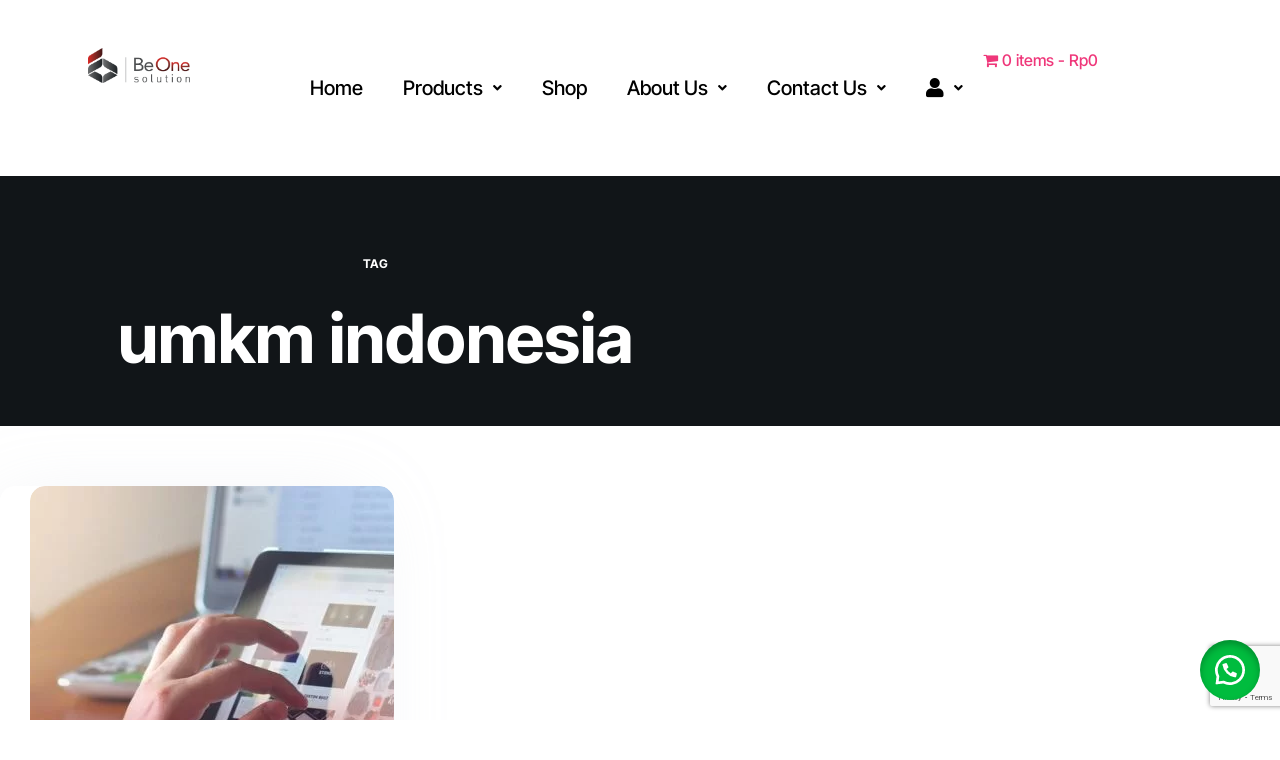

--- FILE ---
content_type: text/html; charset=utf-8
request_url: https://www.google.com/recaptcha/api2/anchor?ar=1&k=6LdsdxoqAAAAAOEUxxDkNKLuwrO0vLf1csFcBPH2&co=aHR0cHM6Ly9iZW9uZXNvbHV0aW9uLmNvbTo0NDM.&hl=en&v=PoyoqOPhxBO7pBk68S4YbpHZ&size=invisible&anchor-ms=20000&execute-ms=30000&cb=2tf8rwwfvncy
body_size: 48694
content:
<!DOCTYPE HTML><html dir="ltr" lang="en"><head><meta http-equiv="Content-Type" content="text/html; charset=UTF-8">
<meta http-equiv="X-UA-Compatible" content="IE=edge">
<title>reCAPTCHA</title>
<style type="text/css">
/* cyrillic-ext */
@font-face {
  font-family: 'Roboto';
  font-style: normal;
  font-weight: 400;
  font-stretch: 100%;
  src: url(//fonts.gstatic.com/s/roboto/v48/KFO7CnqEu92Fr1ME7kSn66aGLdTylUAMa3GUBHMdazTgWw.woff2) format('woff2');
  unicode-range: U+0460-052F, U+1C80-1C8A, U+20B4, U+2DE0-2DFF, U+A640-A69F, U+FE2E-FE2F;
}
/* cyrillic */
@font-face {
  font-family: 'Roboto';
  font-style: normal;
  font-weight: 400;
  font-stretch: 100%;
  src: url(//fonts.gstatic.com/s/roboto/v48/KFO7CnqEu92Fr1ME7kSn66aGLdTylUAMa3iUBHMdazTgWw.woff2) format('woff2');
  unicode-range: U+0301, U+0400-045F, U+0490-0491, U+04B0-04B1, U+2116;
}
/* greek-ext */
@font-face {
  font-family: 'Roboto';
  font-style: normal;
  font-weight: 400;
  font-stretch: 100%;
  src: url(//fonts.gstatic.com/s/roboto/v48/KFO7CnqEu92Fr1ME7kSn66aGLdTylUAMa3CUBHMdazTgWw.woff2) format('woff2');
  unicode-range: U+1F00-1FFF;
}
/* greek */
@font-face {
  font-family: 'Roboto';
  font-style: normal;
  font-weight: 400;
  font-stretch: 100%;
  src: url(//fonts.gstatic.com/s/roboto/v48/KFO7CnqEu92Fr1ME7kSn66aGLdTylUAMa3-UBHMdazTgWw.woff2) format('woff2');
  unicode-range: U+0370-0377, U+037A-037F, U+0384-038A, U+038C, U+038E-03A1, U+03A3-03FF;
}
/* math */
@font-face {
  font-family: 'Roboto';
  font-style: normal;
  font-weight: 400;
  font-stretch: 100%;
  src: url(//fonts.gstatic.com/s/roboto/v48/KFO7CnqEu92Fr1ME7kSn66aGLdTylUAMawCUBHMdazTgWw.woff2) format('woff2');
  unicode-range: U+0302-0303, U+0305, U+0307-0308, U+0310, U+0312, U+0315, U+031A, U+0326-0327, U+032C, U+032F-0330, U+0332-0333, U+0338, U+033A, U+0346, U+034D, U+0391-03A1, U+03A3-03A9, U+03B1-03C9, U+03D1, U+03D5-03D6, U+03F0-03F1, U+03F4-03F5, U+2016-2017, U+2034-2038, U+203C, U+2040, U+2043, U+2047, U+2050, U+2057, U+205F, U+2070-2071, U+2074-208E, U+2090-209C, U+20D0-20DC, U+20E1, U+20E5-20EF, U+2100-2112, U+2114-2115, U+2117-2121, U+2123-214F, U+2190, U+2192, U+2194-21AE, U+21B0-21E5, U+21F1-21F2, U+21F4-2211, U+2213-2214, U+2216-22FF, U+2308-230B, U+2310, U+2319, U+231C-2321, U+2336-237A, U+237C, U+2395, U+239B-23B7, U+23D0, U+23DC-23E1, U+2474-2475, U+25AF, U+25B3, U+25B7, U+25BD, U+25C1, U+25CA, U+25CC, U+25FB, U+266D-266F, U+27C0-27FF, U+2900-2AFF, U+2B0E-2B11, U+2B30-2B4C, U+2BFE, U+3030, U+FF5B, U+FF5D, U+1D400-1D7FF, U+1EE00-1EEFF;
}
/* symbols */
@font-face {
  font-family: 'Roboto';
  font-style: normal;
  font-weight: 400;
  font-stretch: 100%;
  src: url(//fonts.gstatic.com/s/roboto/v48/KFO7CnqEu92Fr1ME7kSn66aGLdTylUAMaxKUBHMdazTgWw.woff2) format('woff2');
  unicode-range: U+0001-000C, U+000E-001F, U+007F-009F, U+20DD-20E0, U+20E2-20E4, U+2150-218F, U+2190, U+2192, U+2194-2199, U+21AF, U+21E6-21F0, U+21F3, U+2218-2219, U+2299, U+22C4-22C6, U+2300-243F, U+2440-244A, U+2460-24FF, U+25A0-27BF, U+2800-28FF, U+2921-2922, U+2981, U+29BF, U+29EB, U+2B00-2BFF, U+4DC0-4DFF, U+FFF9-FFFB, U+10140-1018E, U+10190-1019C, U+101A0, U+101D0-101FD, U+102E0-102FB, U+10E60-10E7E, U+1D2C0-1D2D3, U+1D2E0-1D37F, U+1F000-1F0FF, U+1F100-1F1AD, U+1F1E6-1F1FF, U+1F30D-1F30F, U+1F315, U+1F31C, U+1F31E, U+1F320-1F32C, U+1F336, U+1F378, U+1F37D, U+1F382, U+1F393-1F39F, U+1F3A7-1F3A8, U+1F3AC-1F3AF, U+1F3C2, U+1F3C4-1F3C6, U+1F3CA-1F3CE, U+1F3D4-1F3E0, U+1F3ED, U+1F3F1-1F3F3, U+1F3F5-1F3F7, U+1F408, U+1F415, U+1F41F, U+1F426, U+1F43F, U+1F441-1F442, U+1F444, U+1F446-1F449, U+1F44C-1F44E, U+1F453, U+1F46A, U+1F47D, U+1F4A3, U+1F4B0, U+1F4B3, U+1F4B9, U+1F4BB, U+1F4BF, U+1F4C8-1F4CB, U+1F4D6, U+1F4DA, U+1F4DF, U+1F4E3-1F4E6, U+1F4EA-1F4ED, U+1F4F7, U+1F4F9-1F4FB, U+1F4FD-1F4FE, U+1F503, U+1F507-1F50B, U+1F50D, U+1F512-1F513, U+1F53E-1F54A, U+1F54F-1F5FA, U+1F610, U+1F650-1F67F, U+1F687, U+1F68D, U+1F691, U+1F694, U+1F698, U+1F6AD, U+1F6B2, U+1F6B9-1F6BA, U+1F6BC, U+1F6C6-1F6CF, U+1F6D3-1F6D7, U+1F6E0-1F6EA, U+1F6F0-1F6F3, U+1F6F7-1F6FC, U+1F700-1F7FF, U+1F800-1F80B, U+1F810-1F847, U+1F850-1F859, U+1F860-1F887, U+1F890-1F8AD, U+1F8B0-1F8BB, U+1F8C0-1F8C1, U+1F900-1F90B, U+1F93B, U+1F946, U+1F984, U+1F996, U+1F9E9, U+1FA00-1FA6F, U+1FA70-1FA7C, U+1FA80-1FA89, U+1FA8F-1FAC6, U+1FACE-1FADC, U+1FADF-1FAE9, U+1FAF0-1FAF8, U+1FB00-1FBFF;
}
/* vietnamese */
@font-face {
  font-family: 'Roboto';
  font-style: normal;
  font-weight: 400;
  font-stretch: 100%;
  src: url(//fonts.gstatic.com/s/roboto/v48/KFO7CnqEu92Fr1ME7kSn66aGLdTylUAMa3OUBHMdazTgWw.woff2) format('woff2');
  unicode-range: U+0102-0103, U+0110-0111, U+0128-0129, U+0168-0169, U+01A0-01A1, U+01AF-01B0, U+0300-0301, U+0303-0304, U+0308-0309, U+0323, U+0329, U+1EA0-1EF9, U+20AB;
}
/* latin-ext */
@font-face {
  font-family: 'Roboto';
  font-style: normal;
  font-weight: 400;
  font-stretch: 100%;
  src: url(//fonts.gstatic.com/s/roboto/v48/KFO7CnqEu92Fr1ME7kSn66aGLdTylUAMa3KUBHMdazTgWw.woff2) format('woff2');
  unicode-range: U+0100-02BA, U+02BD-02C5, U+02C7-02CC, U+02CE-02D7, U+02DD-02FF, U+0304, U+0308, U+0329, U+1D00-1DBF, U+1E00-1E9F, U+1EF2-1EFF, U+2020, U+20A0-20AB, U+20AD-20C0, U+2113, U+2C60-2C7F, U+A720-A7FF;
}
/* latin */
@font-face {
  font-family: 'Roboto';
  font-style: normal;
  font-weight: 400;
  font-stretch: 100%;
  src: url(//fonts.gstatic.com/s/roboto/v48/KFO7CnqEu92Fr1ME7kSn66aGLdTylUAMa3yUBHMdazQ.woff2) format('woff2');
  unicode-range: U+0000-00FF, U+0131, U+0152-0153, U+02BB-02BC, U+02C6, U+02DA, U+02DC, U+0304, U+0308, U+0329, U+2000-206F, U+20AC, U+2122, U+2191, U+2193, U+2212, U+2215, U+FEFF, U+FFFD;
}
/* cyrillic-ext */
@font-face {
  font-family: 'Roboto';
  font-style: normal;
  font-weight: 500;
  font-stretch: 100%;
  src: url(//fonts.gstatic.com/s/roboto/v48/KFO7CnqEu92Fr1ME7kSn66aGLdTylUAMa3GUBHMdazTgWw.woff2) format('woff2');
  unicode-range: U+0460-052F, U+1C80-1C8A, U+20B4, U+2DE0-2DFF, U+A640-A69F, U+FE2E-FE2F;
}
/* cyrillic */
@font-face {
  font-family: 'Roboto';
  font-style: normal;
  font-weight: 500;
  font-stretch: 100%;
  src: url(//fonts.gstatic.com/s/roboto/v48/KFO7CnqEu92Fr1ME7kSn66aGLdTylUAMa3iUBHMdazTgWw.woff2) format('woff2');
  unicode-range: U+0301, U+0400-045F, U+0490-0491, U+04B0-04B1, U+2116;
}
/* greek-ext */
@font-face {
  font-family: 'Roboto';
  font-style: normal;
  font-weight: 500;
  font-stretch: 100%;
  src: url(//fonts.gstatic.com/s/roboto/v48/KFO7CnqEu92Fr1ME7kSn66aGLdTylUAMa3CUBHMdazTgWw.woff2) format('woff2');
  unicode-range: U+1F00-1FFF;
}
/* greek */
@font-face {
  font-family: 'Roboto';
  font-style: normal;
  font-weight: 500;
  font-stretch: 100%;
  src: url(//fonts.gstatic.com/s/roboto/v48/KFO7CnqEu92Fr1ME7kSn66aGLdTylUAMa3-UBHMdazTgWw.woff2) format('woff2');
  unicode-range: U+0370-0377, U+037A-037F, U+0384-038A, U+038C, U+038E-03A1, U+03A3-03FF;
}
/* math */
@font-face {
  font-family: 'Roboto';
  font-style: normal;
  font-weight: 500;
  font-stretch: 100%;
  src: url(//fonts.gstatic.com/s/roboto/v48/KFO7CnqEu92Fr1ME7kSn66aGLdTylUAMawCUBHMdazTgWw.woff2) format('woff2');
  unicode-range: U+0302-0303, U+0305, U+0307-0308, U+0310, U+0312, U+0315, U+031A, U+0326-0327, U+032C, U+032F-0330, U+0332-0333, U+0338, U+033A, U+0346, U+034D, U+0391-03A1, U+03A3-03A9, U+03B1-03C9, U+03D1, U+03D5-03D6, U+03F0-03F1, U+03F4-03F5, U+2016-2017, U+2034-2038, U+203C, U+2040, U+2043, U+2047, U+2050, U+2057, U+205F, U+2070-2071, U+2074-208E, U+2090-209C, U+20D0-20DC, U+20E1, U+20E5-20EF, U+2100-2112, U+2114-2115, U+2117-2121, U+2123-214F, U+2190, U+2192, U+2194-21AE, U+21B0-21E5, U+21F1-21F2, U+21F4-2211, U+2213-2214, U+2216-22FF, U+2308-230B, U+2310, U+2319, U+231C-2321, U+2336-237A, U+237C, U+2395, U+239B-23B7, U+23D0, U+23DC-23E1, U+2474-2475, U+25AF, U+25B3, U+25B7, U+25BD, U+25C1, U+25CA, U+25CC, U+25FB, U+266D-266F, U+27C0-27FF, U+2900-2AFF, U+2B0E-2B11, U+2B30-2B4C, U+2BFE, U+3030, U+FF5B, U+FF5D, U+1D400-1D7FF, U+1EE00-1EEFF;
}
/* symbols */
@font-face {
  font-family: 'Roboto';
  font-style: normal;
  font-weight: 500;
  font-stretch: 100%;
  src: url(//fonts.gstatic.com/s/roboto/v48/KFO7CnqEu92Fr1ME7kSn66aGLdTylUAMaxKUBHMdazTgWw.woff2) format('woff2');
  unicode-range: U+0001-000C, U+000E-001F, U+007F-009F, U+20DD-20E0, U+20E2-20E4, U+2150-218F, U+2190, U+2192, U+2194-2199, U+21AF, U+21E6-21F0, U+21F3, U+2218-2219, U+2299, U+22C4-22C6, U+2300-243F, U+2440-244A, U+2460-24FF, U+25A0-27BF, U+2800-28FF, U+2921-2922, U+2981, U+29BF, U+29EB, U+2B00-2BFF, U+4DC0-4DFF, U+FFF9-FFFB, U+10140-1018E, U+10190-1019C, U+101A0, U+101D0-101FD, U+102E0-102FB, U+10E60-10E7E, U+1D2C0-1D2D3, U+1D2E0-1D37F, U+1F000-1F0FF, U+1F100-1F1AD, U+1F1E6-1F1FF, U+1F30D-1F30F, U+1F315, U+1F31C, U+1F31E, U+1F320-1F32C, U+1F336, U+1F378, U+1F37D, U+1F382, U+1F393-1F39F, U+1F3A7-1F3A8, U+1F3AC-1F3AF, U+1F3C2, U+1F3C4-1F3C6, U+1F3CA-1F3CE, U+1F3D4-1F3E0, U+1F3ED, U+1F3F1-1F3F3, U+1F3F5-1F3F7, U+1F408, U+1F415, U+1F41F, U+1F426, U+1F43F, U+1F441-1F442, U+1F444, U+1F446-1F449, U+1F44C-1F44E, U+1F453, U+1F46A, U+1F47D, U+1F4A3, U+1F4B0, U+1F4B3, U+1F4B9, U+1F4BB, U+1F4BF, U+1F4C8-1F4CB, U+1F4D6, U+1F4DA, U+1F4DF, U+1F4E3-1F4E6, U+1F4EA-1F4ED, U+1F4F7, U+1F4F9-1F4FB, U+1F4FD-1F4FE, U+1F503, U+1F507-1F50B, U+1F50D, U+1F512-1F513, U+1F53E-1F54A, U+1F54F-1F5FA, U+1F610, U+1F650-1F67F, U+1F687, U+1F68D, U+1F691, U+1F694, U+1F698, U+1F6AD, U+1F6B2, U+1F6B9-1F6BA, U+1F6BC, U+1F6C6-1F6CF, U+1F6D3-1F6D7, U+1F6E0-1F6EA, U+1F6F0-1F6F3, U+1F6F7-1F6FC, U+1F700-1F7FF, U+1F800-1F80B, U+1F810-1F847, U+1F850-1F859, U+1F860-1F887, U+1F890-1F8AD, U+1F8B0-1F8BB, U+1F8C0-1F8C1, U+1F900-1F90B, U+1F93B, U+1F946, U+1F984, U+1F996, U+1F9E9, U+1FA00-1FA6F, U+1FA70-1FA7C, U+1FA80-1FA89, U+1FA8F-1FAC6, U+1FACE-1FADC, U+1FADF-1FAE9, U+1FAF0-1FAF8, U+1FB00-1FBFF;
}
/* vietnamese */
@font-face {
  font-family: 'Roboto';
  font-style: normal;
  font-weight: 500;
  font-stretch: 100%;
  src: url(//fonts.gstatic.com/s/roboto/v48/KFO7CnqEu92Fr1ME7kSn66aGLdTylUAMa3OUBHMdazTgWw.woff2) format('woff2');
  unicode-range: U+0102-0103, U+0110-0111, U+0128-0129, U+0168-0169, U+01A0-01A1, U+01AF-01B0, U+0300-0301, U+0303-0304, U+0308-0309, U+0323, U+0329, U+1EA0-1EF9, U+20AB;
}
/* latin-ext */
@font-face {
  font-family: 'Roboto';
  font-style: normal;
  font-weight: 500;
  font-stretch: 100%;
  src: url(//fonts.gstatic.com/s/roboto/v48/KFO7CnqEu92Fr1ME7kSn66aGLdTylUAMa3KUBHMdazTgWw.woff2) format('woff2');
  unicode-range: U+0100-02BA, U+02BD-02C5, U+02C7-02CC, U+02CE-02D7, U+02DD-02FF, U+0304, U+0308, U+0329, U+1D00-1DBF, U+1E00-1E9F, U+1EF2-1EFF, U+2020, U+20A0-20AB, U+20AD-20C0, U+2113, U+2C60-2C7F, U+A720-A7FF;
}
/* latin */
@font-face {
  font-family: 'Roboto';
  font-style: normal;
  font-weight: 500;
  font-stretch: 100%;
  src: url(//fonts.gstatic.com/s/roboto/v48/KFO7CnqEu92Fr1ME7kSn66aGLdTylUAMa3yUBHMdazQ.woff2) format('woff2');
  unicode-range: U+0000-00FF, U+0131, U+0152-0153, U+02BB-02BC, U+02C6, U+02DA, U+02DC, U+0304, U+0308, U+0329, U+2000-206F, U+20AC, U+2122, U+2191, U+2193, U+2212, U+2215, U+FEFF, U+FFFD;
}
/* cyrillic-ext */
@font-face {
  font-family: 'Roboto';
  font-style: normal;
  font-weight: 900;
  font-stretch: 100%;
  src: url(//fonts.gstatic.com/s/roboto/v48/KFO7CnqEu92Fr1ME7kSn66aGLdTylUAMa3GUBHMdazTgWw.woff2) format('woff2');
  unicode-range: U+0460-052F, U+1C80-1C8A, U+20B4, U+2DE0-2DFF, U+A640-A69F, U+FE2E-FE2F;
}
/* cyrillic */
@font-face {
  font-family: 'Roboto';
  font-style: normal;
  font-weight: 900;
  font-stretch: 100%;
  src: url(//fonts.gstatic.com/s/roboto/v48/KFO7CnqEu92Fr1ME7kSn66aGLdTylUAMa3iUBHMdazTgWw.woff2) format('woff2');
  unicode-range: U+0301, U+0400-045F, U+0490-0491, U+04B0-04B1, U+2116;
}
/* greek-ext */
@font-face {
  font-family: 'Roboto';
  font-style: normal;
  font-weight: 900;
  font-stretch: 100%;
  src: url(//fonts.gstatic.com/s/roboto/v48/KFO7CnqEu92Fr1ME7kSn66aGLdTylUAMa3CUBHMdazTgWw.woff2) format('woff2');
  unicode-range: U+1F00-1FFF;
}
/* greek */
@font-face {
  font-family: 'Roboto';
  font-style: normal;
  font-weight: 900;
  font-stretch: 100%;
  src: url(//fonts.gstatic.com/s/roboto/v48/KFO7CnqEu92Fr1ME7kSn66aGLdTylUAMa3-UBHMdazTgWw.woff2) format('woff2');
  unicode-range: U+0370-0377, U+037A-037F, U+0384-038A, U+038C, U+038E-03A1, U+03A3-03FF;
}
/* math */
@font-face {
  font-family: 'Roboto';
  font-style: normal;
  font-weight: 900;
  font-stretch: 100%;
  src: url(//fonts.gstatic.com/s/roboto/v48/KFO7CnqEu92Fr1ME7kSn66aGLdTylUAMawCUBHMdazTgWw.woff2) format('woff2');
  unicode-range: U+0302-0303, U+0305, U+0307-0308, U+0310, U+0312, U+0315, U+031A, U+0326-0327, U+032C, U+032F-0330, U+0332-0333, U+0338, U+033A, U+0346, U+034D, U+0391-03A1, U+03A3-03A9, U+03B1-03C9, U+03D1, U+03D5-03D6, U+03F0-03F1, U+03F4-03F5, U+2016-2017, U+2034-2038, U+203C, U+2040, U+2043, U+2047, U+2050, U+2057, U+205F, U+2070-2071, U+2074-208E, U+2090-209C, U+20D0-20DC, U+20E1, U+20E5-20EF, U+2100-2112, U+2114-2115, U+2117-2121, U+2123-214F, U+2190, U+2192, U+2194-21AE, U+21B0-21E5, U+21F1-21F2, U+21F4-2211, U+2213-2214, U+2216-22FF, U+2308-230B, U+2310, U+2319, U+231C-2321, U+2336-237A, U+237C, U+2395, U+239B-23B7, U+23D0, U+23DC-23E1, U+2474-2475, U+25AF, U+25B3, U+25B7, U+25BD, U+25C1, U+25CA, U+25CC, U+25FB, U+266D-266F, U+27C0-27FF, U+2900-2AFF, U+2B0E-2B11, U+2B30-2B4C, U+2BFE, U+3030, U+FF5B, U+FF5D, U+1D400-1D7FF, U+1EE00-1EEFF;
}
/* symbols */
@font-face {
  font-family: 'Roboto';
  font-style: normal;
  font-weight: 900;
  font-stretch: 100%;
  src: url(//fonts.gstatic.com/s/roboto/v48/KFO7CnqEu92Fr1ME7kSn66aGLdTylUAMaxKUBHMdazTgWw.woff2) format('woff2');
  unicode-range: U+0001-000C, U+000E-001F, U+007F-009F, U+20DD-20E0, U+20E2-20E4, U+2150-218F, U+2190, U+2192, U+2194-2199, U+21AF, U+21E6-21F0, U+21F3, U+2218-2219, U+2299, U+22C4-22C6, U+2300-243F, U+2440-244A, U+2460-24FF, U+25A0-27BF, U+2800-28FF, U+2921-2922, U+2981, U+29BF, U+29EB, U+2B00-2BFF, U+4DC0-4DFF, U+FFF9-FFFB, U+10140-1018E, U+10190-1019C, U+101A0, U+101D0-101FD, U+102E0-102FB, U+10E60-10E7E, U+1D2C0-1D2D3, U+1D2E0-1D37F, U+1F000-1F0FF, U+1F100-1F1AD, U+1F1E6-1F1FF, U+1F30D-1F30F, U+1F315, U+1F31C, U+1F31E, U+1F320-1F32C, U+1F336, U+1F378, U+1F37D, U+1F382, U+1F393-1F39F, U+1F3A7-1F3A8, U+1F3AC-1F3AF, U+1F3C2, U+1F3C4-1F3C6, U+1F3CA-1F3CE, U+1F3D4-1F3E0, U+1F3ED, U+1F3F1-1F3F3, U+1F3F5-1F3F7, U+1F408, U+1F415, U+1F41F, U+1F426, U+1F43F, U+1F441-1F442, U+1F444, U+1F446-1F449, U+1F44C-1F44E, U+1F453, U+1F46A, U+1F47D, U+1F4A3, U+1F4B0, U+1F4B3, U+1F4B9, U+1F4BB, U+1F4BF, U+1F4C8-1F4CB, U+1F4D6, U+1F4DA, U+1F4DF, U+1F4E3-1F4E6, U+1F4EA-1F4ED, U+1F4F7, U+1F4F9-1F4FB, U+1F4FD-1F4FE, U+1F503, U+1F507-1F50B, U+1F50D, U+1F512-1F513, U+1F53E-1F54A, U+1F54F-1F5FA, U+1F610, U+1F650-1F67F, U+1F687, U+1F68D, U+1F691, U+1F694, U+1F698, U+1F6AD, U+1F6B2, U+1F6B9-1F6BA, U+1F6BC, U+1F6C6-1F6CF, U+1F6D3-1F6D7, U+1F6E0-1F6EA, U+1F6F0-1F6F3, U+1F6F7-1F6FC, U+1F700-1F7FF, U+1F800-1F80B, U+1F810-1F847, U+1F850-1F859, U+1F860-1F887, U+1F890-1F8AD, U+1F8B0-1F8BB, U+1F8C0-1F8C1, U+1F900-1F90B, U+1F93B, U+1F946, U+1F984, U+1F996, U+1F9E9, U+1FA00-1FA6F, U+1FA70-1FA7C, U+1FA80-1FA89, U+1FA8F-1FAC6, U+1FACE-1FADC, U+1FADF-1FAE9, U+1FAF0-1FAF8, U+1FB00-1FBFF;
}
/* vietnamese */
@font-face {
  font-family: 'Roboto';
  font-style: normal;
  font-weight: 900;
  font-stretch: 100%;
  src: url(//fonts.gstatic.com/s/roboto/v48/KFO7CnqEu92Fr1ME7kSn66aGLdTylUAMa3OUBHMdazTgWw.woff2) format('woff2');
  unicode-range: U+0102-0103, U+0110-0111, U+0128-0129, U+0168-0169, U+01A0-01A1, U+01AF-01B0, U+0300-0301, U+0303-0304, U+0308-0309, U+0323, U+0329, U+1EA0-1EF9, U+20AB;
}
/* latin-ext */
@font-face {
  font-family: 'Roboto';
  font-style: normal;
  font-weight: 900;
  font-stretch: 100%;
  src: url(//fonts.gstatic.com/s/roboto/v48/KFO7CnqEu92Fr1ME7kSn66aGLdTylUAMa3KUBHMdazTgWw.woff2) format('woff2');
  unicode-range: U+0100-02BA, U+02BD-02C5, U+02C7-02CC, U+02CE-02D7, U+02DD-02FF, U+0304, U+0308, U+0329, U+1D00-1DBF, U+1E00-1E9F, U+1EF2-1EFF, U+2020, U+20A0-20AB, U+20AD-20C0, U+2113, U+2C60-2C7F, U+A720-A7FF;
}
/* latin */
@font-face {
  font-family: 'Roboto';
  font-style: normal;
  font-weight: 900;
  font-stretch: 100%;
  src: url(//fonts.gstatic.com/s/roboto/v48/KFO7CnqEu92Fr1ME7kSn66aGLdTylUAMa3yUBHMdazQ.woff2) format('woff2');
  unicode-range: U+0000-00FF, U+0131, U+0152-0153, U+02BB-02BC, U+02C6, U+02DA, U+02DC, U+0304, U+0308, U+0329, U+2000-206F, U+20AC, U+2122, U+2191, U+2193, U+2212, U+2215, U+FEFF, U+FFFD;
}

</style>
<link rel="stylesheet" type="text/css" href="https://www.gstatic.com/recaptcha/releases/PoyoqOPhxBO7pBk68S4YbpHZ/styles__ltr.css">
<script nonce="kHvw3YLmeVQ12AHCfuvrbA" type="text/javascript">window['__recaptcha_api'] = 'https://www.google.com/recaptcha/api2/';</script>
<script type="text/javascript" src="https://www.gstatic.com/recaptcha/releases/PoyoqOPhxBO7pBk68S4YbpHZ/recaptcha__en.js" nonce="kHvw3YLmeVQ12AHCfuvrbA">
      
    </script></head>
<body><div id="rc-anchor-alert" class="rc-anchor-alert"></div>
<input type="hidden" id="recaptcha-token" value="[base64]">
<script type="text/javascript" nonce="kHvw3YLmeVQ12AHCfuvrbA">
      recaptcha.anchor.Main.init("[\x22ainput\x22,[\x22bgdata\x22,\x22\x22,\[base64]/[base64]/MjU1Ong/[base64]/[base64]/[base64]/[base64]/[base64]/[base64]/[base64]/[base64]/[base64]/[base64]/[base64]/[base64]/[base64]/[base64]/[base64]\\u003d\x22,\[base64]\x22,\x22YsOUwogzQHzCnsOrwozCv3/DpsOMw5DCkcKCcGRMax/CjyTClsKkJzjDhg/DmRbDuMO2w7RCwohUw53CjMK6wqLCkMK9cl/DjMKQw51lAhw5wrk2JMO1DcKxOMKIwrFAwq/Dl8O9w5ZNW8KEwrfDqS0ewoXDk8OceMKOwrQ7VMOFd8KcCcO0ccOfw7PDpk7DpsKdDsKHVz/CtB/DlmkBwpl2w4zDimzCqE7CocKPXcOWfwvDq8OEJ8KKXMOtJRzCkMONwqjDoldpA8OhHsKHw4DDgDPDscO/wo3CgMKnVsK/w4TCgcOGw7HDvCUIAMKle8OmHggzQsO8TC/DgyLDhcKPVsKJSsKJwqDCkMKvESrCisKxwo3CvyFKw4PCiVA/bMOOXy57wpPDrgXDsMKGw6XCqsOvw6g4JsOlwq3CvcKmL8O2wr82wqDDrMKKwo7CpcKDDhUIwr5wfFbDikDCvlbCtiDDumLDtcOATjULw6bCon/DiEIlUCfCj8OoMcOjwr/CvsKILsOJw73DrsObw4hDUGcmRG4iVQ89w6PDjcOUwovDmHQiZyQHwoDClyR0XcOobVpsYcO6OV0IRjDCicOCwrwRPUzDgnbDlU3CqMOOVcOgw5kLdMO8w7jDpm/CgAvCpS3DgcKoEksOwqd5wo7CmkrDizU9w5tRJA0JZcKaH8OAw4jCt8ODbUXDnsK8bcODwpQ4W8KXw7Qaw4PDjRclb8K5dj56V8O8wrxPw43CjgXCq0wjDEDDj8KzwpI+wp3CilXCi8K0wrRqw5pILA/CljxgwrrChMKZHsKnw5hxw4ZbQMOnd3gAw5TCkwrDvcOHw4oWblwldG/CpHbChDwPwr3Diw3ClcOEZmPCmcKeW2TCkcKOK0pXw63Dn8OFwrPDr8OEIE0LQMK9w5heFH1iwrcrNMKLe8KGw7JqdMKcPgEpV8ODJMKaw7nChMODw40NQsKOKBvCjsOlKxPClsKgwqvCoE3CvMOwFnxHGsOdw4LDt3saw6vCssOOWcOdw4JSHcK/VWHCgMKswqXCqxvCsgQ/[base64]/DtzkmwrQUw5YdT8OhwrYPSBBxwpjDojLDo8ODT8KuEE/Dm8K/[base64]/wqnDmXHCmcKLwrrCjsOjwqFkDQ/CmGERw6HCh8OFwpN+wqZewqPDsknDrGfCpsKjeMKPwrg3UEZIRcOMTcKpRBxERXt9V8OvBMOuD8KNw60GPjNGwrHCn8O7fcO9N8OZwrrCrsKWw5XClGzDv1YCSsKnbsKiYsOJPsOvMcKzw4EUwpd/wq7DscOpSh1KUcKJw7DCnHzDoGVPEsKZJxIQI1zDh083PnvDjCTDrcOIw7rCoWROwrPCuU1QSntpVMOIwpwGw65Qw5VDE1/CmG54wrhoX2/[base64]/[base64]/Cv8KPwp4DV1MPFi50w58TT8KLGEp8HlgIEsOrB8KNw7g3YS/[base64]/Cqn7DrE/[base64]/DosOrw4RGU8OpfVI6Y8OBV3hNLgdhw6HCtiNzwo5Yw5hww43DhFtwwpvCu24xwppuwqJJWDjCk8KTwp5Gw4B6AzVrw6hfw5XCjMOjOAFtNVHDlELCq8KEwqTDrwUxw5sWw7vDoTDDpsK8w7nCtV1Sw7NQw4IDcsKFw6/DkDnDtHEWYGR8wpnChCPDgA3CpQ8zwo3Cvy3Crnsywqonw6HDq0PCpcK0XcOQwo3Dl8OTwrFOKh0qw5ZhaMOuwoTCuDLDpMKCw48Uw6bCiMKww4bDunpUw5bClX8cZsKKBCwiwq7DgcO8w6jDlGl5VMOKHsO/w71xUMOrMFVYwqkIZMOnw7BKw4ATw5PCmUEzw5nDmMKmw4zCvcOfN00AOcOuGTHDgWzDli1bwqbCscKPwpTDpTLDqMKQOh3DqMKowonCn8OqZifCoH/CvwkrwqbDicKmOcKoU8Kcw7FmwpfDh8OIwoQGw6XCpsKpw5HCtwfDlUJ/Z8O3w5gwJU3Cj8KOw5HCvsOFwqjCi3HCgsOZw7zDoxTDtMOpw4rCusK8wrNGFhhPBsOGwr8EwqRBMsOOJxkpVcKLP3PDkcKcH8KKwozCtiDCqF9eemU5wovDvDccdQnDt8KEazrCjcOww59MZnjDuyjDu8OAw7ogw4PDkMOSbifDhMKEw7QVV8KAwo/DuMKyFQ8+TnfDnXYVwpVXIcKzfMOQwqNqwq5fw6DCusOpUcK9w55MwqDCk8ODwroLw5jCi0HDn8OjKAJSwoHCqU8+E8O5QcOxwozCjMODw6TDqmXCnsKmQHwSwpzDvVvChnzDqHrDm8KAwpsNwqTChMOnwq91PDZBLsO/T28jwo3CrBNZah1jZMO1RcO8wr/DnC8/[base64]/Yg84w4UQKSLDncOUwr8if8Ovw5zCjcKeLA7Ck8Kmw4vDgQ3DvsOXw6A6w506Z2vCnsKbIcOaGRrChcKIDUjDkMO8wpZZURwOw4YNOWtPWsOKwqFfwoTCk8Omw5lsSDHCqzsOwpJ8wo4Nwoshw4UOwo3CiMOww4cAU8KfDyrCncKqw71lwqHDuy/DisK9w7N5YVZnwpDDq8Kxw6RjMhxow5TCtH/CosOTdMKXw6fCr31jwq95w5g/wobCvMKgw517ckrDkh/CsxjCucKTCcKawqMawr7CuMONGFjCtDzCvzDDjkDCvsK5AcODacOiV3PDosO+w43Cm8O/DcKIw6vDo8O2YsKAE8K5KcOgw65xYsOOFMOJw77CscK8w6c7wrcaw7wrw6M5wq/Dk8Klw67DlsKfahgWEi9nQm5ywqEow6LDnMOtw5jCmGvCqcOvKBk8wpFXBkoiwpVAbBXDoxXDsgkKwr5Cw60UwqF8w40jwoPDllRIS8OrwrPDlCFSw7bClFHDj8OOT8Kyw7XCkcKbwoXDlcKYwrPDki/[base64]/[base64]/Do8KlwqAzwpTCrcOVRlrCtsKawo7CjlFEEMKKw7JRwojCqsK6VcOvHG/CtXHCijjDvVk4BcKycyXCiMKPwrAzwq82TMOAwrbCgxrCr8O6DAHDrGAWMcOka8KeND/Cow/DtiPDo3dwVMKvwpLDlRp1FFNzVS9hXWBzw4p8J1bDnU3DhcKaw7PCglEFbV/DkxYjPW3ClsOkw7cvZsKkf0E8wopncE5/w6XDiMOlw43CvUckw5pyGB8cwoN0w6/CqD8Uwq8QO8KpwqXDoMKRw6YDwqcUJsKBwonCpMKqI8Onw53CoVnDslPCisKbwrPCnUs0GiZ5wqzDug7DhMKMKwHCoDVOw73CogXCrDBLw7dXwpvDr8OHwphqwr/CtCTDlMOAwo4dPCI3wpIOJsKWw7LCgn7CmkjClBXChsOgw7tiwq3DtcKRworCmBxDZMO3woPDrMK3wrAKMRfDosOTw6IRYcOzw7bCtcOww6bDrsKzw7/DjQvCm8KEwoxpw5puw5wHUMOYU8KRw7hDL8KGw4DCisOtw7VIYB0xWDjDnmPCgWDDrmfCkW0KYcKWQMOUPMOaTShNw4k8PSDCgwXCocOOFMKLw4bCqmpuwqNBCsOxMsK0wrwMdsKtb8KvGxhLw7gceypofsONw5fDrw/CrS97w5/DscK0OsOMw7bDrA/[base64]/w5LDoMOIwpZ9w7tXdQLCrlTCtk/ClhDDscOBw75OHMKqw5FZZsKML8OIB8Oew6zCu8Kew5xNwoJYw4TCgRUJw44HwrDDpjdiVsOjYcOTw5/DjMOcVD4mwrDDijJSfjdJGnLDusOxTcO5ZHUbcsORcMK5wpLDoMOdw5DDvMKxZWvCmMOMAcOvw6LDlcOdekTDvncsw5bDqMKaRjLDgcO1wrXDn2/Cs8Ozd8OQfcO3csKGw6PCt8OqOMOowpN7w4xodcO3wqBhwokYbXRHwr1bw7HDucO+wo9ZwrrDtcOBwqtXw7TDt1vDr8KMwpnDrVZKa8Kow5bCllhWw6JVTsObw4FUGMKgBQR3w5QkOcO/[base64]/HsOnw6l/IsKcw6gDZwUDwqrDjMOMecOLeyRkwrxCXcOIwrteG0tHw6fDtcKhw5MLdzrCncOHR8KCwpPCtcKTwqfDmQXCkMOlKH/CqQ7CpGbDvmB/[base64]/R8ORDS7DlSEBw7gEwqIiLsO/B8O/w7jDlsOhw4FyWwJgcnjDojvDuinDgcK+w5VjbMO9wpnDrV1oJnfDmGXDmcKEw53DmzMVw4nCksOGIsO8AUQ6w4DDkG0dwoIwTcOcwqbDsHXCu8K+wq5FEsO6w6rChx7DiwTDrsKmBRI8wpMNPUVWZsKlw6gZRyHCnMOvwo85w4nDusK/NRVdwo9vwpzCpsKZcQl/TsKiFnRPwqs/wrHDk1MKOcK0wrBLJVFEWyt8LRhPwq8dPsOsF8O+HinCiMO2Ky/Dv3jCi8KyScOoGXwNPcOCw7N7YcOORzrDgsODYsKYw5xKwqUFBGDDqcO9QsKnVwDCuMKlw7Ujw40Rw67CtcOiw7FdXEI2HMKUw6gfasO+wpERwpxwwqlVZ8KIRWPCkMOwKsKYC8KjOEHChcOBw4DDjcOAfgcdw4XDrnwFOi3CvQvDiiQJw4nDvQnChxs2fn/Clxt7wp/DhMKCw7zDqSh0w7XDu8OWw5XCmSILZMKIwq5FwpdOMMOBByjCssOxM8KbJkfCjMKnwrMkwqk8B8KpwqzDkhwCwo/DicO3NSjCi0A6w5VmwrPDusOXw7YTwpjCjHAOw4A2w6UwaW7CpsK9FsKoFMOdNcKJX8OrP31SQSx6cVnCisOjw7zCs1AQwpBCwo3DtMO1NsKnwpXCgwEFwrNUCmHDmwHClwErw54PARDDpyQ/wolpw5QPJcKCOFZuw4MVOsOoKUwLw5xKw43DjVcQwroPw49uw6nCnm9sIko1CsKrS8KsM8KaVVAmRMOJwqLCrcO9w7IyN8K5PsKfw7jDgsOvJsO/[base64]/DssKZwpNqwqIzwqPCqcOCOsK7ZMKjUHU2J8O+woDCmsOeLMKrw4zCjVrDicKETBzDv8OMCCNcwqhFZcO7bsOCIsOyFsKOwqTCsw5DwqlAwr0zw7Y1w7vCncORwqXDgkzCi1nDnDoNesO4UcKFwpB/woHDrzLDlsOfXMO2w4BbTzQfw4o3wqp/UcK0woUfZAZww5HCglM0acOGVUPCn0ZmwpAbdyfDpMOsUcOJw4vClmgVw7LDtcKcaC/DkFNMw58HH8KbQsOBXglYAcK0w5/DncOzPgR8YhE9w5TCnw7CtWrDkcODRwwlLcKiHMO4wpBiMMOMw4PCvSbDuBLCjzzCoXNfwpdAb0Juw4zCjsK2TD7DrcOxw7XDu00uwp8cw4nDlT/[base64]/w4dcfArDvRIyVsK2wrTCrTlFw5XDmhPDm8OAw6fDoAjCoMKZYcORwqjCnyHDrsKJwrfCnnvDojhaw4piw4QyAQ/CtsOaw6PDoMKzDsOcG3DCo8OWYxkEw7Eoex/DuinCpFE0MsOqdlTDtn/[base64]/GW3CuGJPQD/[base64]/DvFhGw7pmwp3DiiciwrjCssKiwpDDjxQPScOnw5keEWoVw4xpw4kKIsKbS8OWw5nCoRsdHcKVF1rDkxESw6NvR1LCu8KpwpAiwqnCucK3NFcSw7ZfVhVTwpd6I8OMwrtRbMOYwqnCj0FOwrXCv8O5w7sRdRNEMcO+DwU/wp9gasKJw5fCusOVw4EnwrfDiUFFwrlzwpl8QxoIPsOZFG/Csi7CkMOrw6oOw5FBw7hzX3JXNsK7eQPCisOjS8OUPgd5RjvClF11wrjDg3tgGcObw7R+w6ZvwpkzwolmJ0ZlXcKhSsOnw7Zbwqd9w5fDhsK9C8K2wr9BMUsvRsKewrp6BhBkXBAjwpnDr8O4OcKJEcOPOAnCjwXCm8OOHMKLK0tOw7vDqsOAeMO/wpoRBcK3P0bCmsOrw7HCqH3CkBhaw6/CicO/w60OZ0piI8KqfhzCkgXDh0Jbw4PCkMOxw5LDixXDmwNfIEZwRcKOw6tyNcOpw5h1wpF7DMKHwr/DqMO/w6kTw5LClUBEIC3Ch8Oew4Rnf8Kpw5TDmsKtw4LDhSQTwqs7XHBhH38Mw5EpwqRHwosFC8KzSMK7w7nCvHoaPMO3w6jCiMOgPFR/w7vClWjDtXPCqhfClsK7WzIeZsO2dcOzwplKw5DCh3rCrMOHw6vDg8Ovw6BTdkhlLMOPeivCu8OdAx4/w5NCwqfCssOXw5/[base64]/[base64]/Dq8O6wqHDumhDw43CsF9KN8OawqPDmzTCgyJBw53CkF4mwrrCkcKYPcOxbcKvwp/Dl19mbAvDgn55wpxBfx/CvRsPwrHCrsKbYmsfwqtpwpYlwoo6w7QILsOwRsOlwoNlw6cuUnXDklc4O8Opw7XCjW1LwpQ0w7zCj8OYCMO4F8OkDh8Qwooyw5PDn8OSVcOEBkV5NsOsRjrDvlXDk0rDgMKVRMOLw6sUOMOnw7HCrncfwqrCs8KgaMKkwrXCpArDiQJCwqAkw75lwrx/w6s/w7xwQ8OuRsKFw57DncOMCMKQEy7DrTIzXMONwq/DncOxw6d0asOOBMOiw7bDpcONQW5VwqnDjGrDkMOHfMORwovCoA/DrzF1b8OsEz5iLsOmw6cNw5wnwpPDt8OKKzBBw4TCrQXDg8KdXxd9w5PCsBHCkcO3wr7Dt0DCpTQ8XGnDl3cpEMKSw7zChRfDosOMJgrCjAB1CUJzVsKAZD7CmMOVwrs1wp0AwqIPNMK0wqXCtMOmwqjDvGrCvmkHP8KkY8OFPH/[base64]/CrWnDvcOXw7YbZkNHwoYgw41Lw7LDuUjCsMOmw4QtwrY1wqPDnF1CHEjDhCPCkUZQFS5PesKGwq40TsO5wp7CtcKPGMOkwo/DkcOxUzV2EjXDqcOdw6srSzPDk2EaAQwHFsOQIz7Co8Kpw6kTYB4YdCXDucO+FcKoH8KTw4PDnMO+BxXDrW7Dmjh1w67Di8KCLEzClxMrSkzDpi4Sw4klMMOnBQnDoh/[base64]/DkCnDrwLCsjrDscOmJcKbOXTCqcO0aXpQBhJAJw7CvWRsUDNoNMOfw5/DvsOeRcOBYsORKMKHUh4yUkhRw7HCn8OqHkJZw5/DpB/CjsK+w4HDq0jChx85w5p0w6kjbcKow4XDqS0mw5fCgkbCksOdMcOMw6l7SsKsVSh7K8Khw6o/woPDiQzChcO5w5PDlsKRw7c2w6/CpXvDjsKSDMKtw7bCrcOXwr/Cr27CkQdnbxLCmio0w4oFw7zCp2/CisK/w4jDqWUBKMOcw57DoMKCO8OUwpYxw67Ds8OMw5DDi8OswqnDqMOjNxs4dzsCw7B3HsOlK8KIQCBAeBljw53Dl8Oywrt/w7TDmGkJwr06wrnCpH3ClCg/wpbDuVDCqMKadhQEczbCt8KecsOZwo5mbsKswo3DomrCvcKlXMObOAbCkRAAw4zCkhnCvwB0V8KswqfDkRPCmMO1esKdcGtFfcOow6N0ISzCv3nCqWRyK8KcScOlwpLDuQ/Dt8OdHwvDqirConI7ecOfwqHClRvCoDzCkQnDtBDDoT3DqDxWXCPCr8KmK8OPwq/[base64]/d33DpcOzCA9ew4XCkQTCjcKJwrg2SzPDpMOsGUvCisOWGlwadcOtUcO/w59IRQ/DucO/w7HCpR7CrsOzPcK/asKvXcO1cjY7E8KJwqvDqEYowptKPVjDq0nDujPCpMOsIgoSwp/DjMOMwqvCq8Obwro4woIDw4YCw7JOwqEcwqTDiMKFw7M4wq5EY3fCu8Ozwr0UwodFw7puE8OFOcKZwrfCv8Ohw6wQLHrDtsKrwoPDunLCjsKAwr3CksOvwrR/VcKREMO3T8OXV8KFwpQfVsKDXSlWw7TDrjcNwppcw5fDqUHDv8OLVcKPEwDDq8KBw4HDiAlYwoUPNBgHw5MWQcK4AcOKw5J2DStSwrp2Ei7Co31iTMO/[base64]/[base64]/wp9ow6XDq8K9M8KpLMOVMBd8wo9FfcOcPUcxwonDsRLDlFk5wrdgbSXDssKAf0lyHjvDs8OPwpg4F8KUwozCjcKOw63CkDgBVnLDjsK5wr/DkW4mwozDoMOMwoEqwqbDqcKDwpPChcKJZgYbwofCgXLDmFIdwqbChcK5wr4wNcKSw6xzJMKMwocSMcKJwpDCkMK3UMOYA8K1w4XCoVzDusKRw5YRZcONGsK6ecKGw5nCvMOdG8OOXhXDhhwNw6ZDw5LDg8OjN8OMQ8OkfMO2En9CeRDCqATCp8K/BxZiw7kwwp3DqXN/KS7CtABqUsKeM8Onw7nDhsOTwo3ChiHCo1TDrHNew4nDtSnCg8OUwq3DhB3CscKZwqdaw6VbwrsOw7YebCTCmjXDkFUdw6/Cqw5dOcOCwpduwpg8UMKgw6HCksOMK8OpwrfDuiPCjzTChiPDtcK+K2Qdwql3dCErwpbDh14xMgTCm8KLMcKIZU/[base64]/f000M21VCF/[base64]/wp54NMKlwpdCbMKowoAFf8OYNcKww642PMOTKcO1wrPCi1ZCw5Qad13DpGvCv8KGwrTCiEpVAxLCoMO9w507wo/CucKKw7DDmyjCijkeGkB/[base64]/DsSVvw4LCg8KnYRlnw6IEw6UACALDvVh1NMOqwqJ/[base64]/PjjDnMKzKgHCn8OJSsKScSLDvsKyw5XCnUt9B8O/w4bDpS9pw5tHwoTDlhQ3w6p2Tz9UWMO6woBww505w6wEKV13w488woIGZHY2acOEw7TDgXxmw7lOcTQjdlHCucKxwrAIacOXdMO+DcOAeMKPwrfCgmklw4/DjsOILcKZwrYQOsO5bUBaAU1Vw7lXwr1GZMOEKEfDrTsrMcOpwp/DrcKDwqYLXwPCncOfcEtrB8O8wqPDtMKLw4bDgsOgwqnDnMOew7fCvWtxPsK3wo9ocCoYwr/DlSLDlcKEw7LDksO7FcOBw73Co8Ogw5zCmxk5wqEXVcKMwqE8wocew6vDrsOOSVLCpQ3DgDINw55UNMKLwrLCv8OiV8K/w7vCqMKyw4hLKBvDhsKTwpXClsOvPEPDplMuwrjDgil/w57CjG/[base64]/CncO0woYUw5rDs8Kjw6J3wpdNwoXChg4XXMO/YEw0w7zDocOXwqkHw4pBwqTDuD8UHMO9F8OBAEEuEUJrGWgjeyzCqBXDmzXCr8KAwoMew4XCisOkX24EaCRCwo5sIcOtwp3DrcO7wqJxcsKEw68NXcOKwppddsOWFFHCrsKqXj/CssOXFE8nGcOcwqRxWQRlDU/CjMO0bGUmDhjCsWE4w5vCqyFzwoPDnBnDmxhtwpjCvMOBYDPCocOGUMKdw4Z0b8OAwrlYw4ZQwr3CgcOYwoh0dQTDhsOgBXsEwpHCqwloIMOoHhnDslAzfkTDl8KDakPCrsOAw4JawrTCocKGCMK9djnDrcOECVpIElg3XsOMJl0Jw4l/[base64]/DnsOHwptAwrgUw6c/[base64]/BsKswrgywpTDtsOcLMKnHsOtw7oQAwTCi8Kqw45AATLDg3fCjSUSwpXCvHdvwrzDgsO2aMK0KBJCwqbDscKLfGzDocKnfG3DlWXCsyvCsw0AZMO9I8KBbMOrw4FJw7cxwoTCnMOIwrPCuGnCkcO/wqNKworDlgbChHdhaU86LAHCg8Krwq4pK8ObwqZ9woAHwpgFW8K1w43Cs8OochxYOsOCwroBw4rCtQppHMOPYE/CscO5OMKsXMOEw7ZFw5VqfsO5P8KlMcOQw5vDhMKNw6bCn8OONwfDkcO3wr0LwpnDvF9lw6YuwrnDjEIzwovCpDlJwpLDrcOOPDAmRcKcw5ZGaEjDg07DtMK/wpMFwobCkGnDpMK/w54pSVo6w4YewrvCtsKZA8K3wrnDh8K/w7QKw7nCg8OZwpcfKcKtwrEEw6DCjA43P1o9w5XDnlAfw5zCtcKoFsKUwphoCsO0SsK9wrAXwqXCpcOpw7fDjEPDgz/Ds3fDlyHCpcOUZE/DicOcw7NDTn3Dog3CrUjDjh/[base64]/[base64]/[base64]/CrsOrI0NvWcOCwobDm8KKPsOVw7lmw4YnwocdN8Opw4zCn8OQw47ClMOTwqY3UMK1MWXCgQtrwqUjw6tKHsKIMSZ1GhnClMKMRS5/BSVcwrIFw4bChB7CnnBCw6g7FcO/[base64]/DiljCll1vQmfCpHMrO8KGP8O+OE/CqU7DvcKmwqVLwpgOB0fCo8Kyw4QuCXXCoQDDmCpjNsOXw7nDnjJvwqDCgsOSEEUrw4nCnMO1VhfChEkUw51wZcKRNsK/w5HDgRnDm8O2wqTCncKTwpdeV8OuwrrCmBlrw4fDoMO/XhPChhoXBjrCjnzDscOGw5NIDDbDhkLDncOvwr0/wqLDvHzDoSIiw5HCgh/CmsOqOWMmBEHCmDfCncOaw6TCssOiYXvDtlXDpsO6FsK8w6nCk0NVw5MLZcKtNCEoLcK6w5c5w7LDv0p0U8KmPDlXw4PDiMKCwovCq8KbwoPCv8KEw7cuHsKewrt3wrDChsK/AgUtw43DgcKTwonCjsKQYsK5w4E8KGBmw6Uzwo4NO2Bcw6kkJ8Kvwq0LBjvDhwRaZVDChMODw6bDnsOuw45vPUTDuCHDsiXDhsOzIzfDmi7CisKlw5liwoXDl8KsdsKJwqohMSNWwq7Dm8KpVBk+IcO0O8OZPlbCscO4wr5jDsOeOzEAw5rChMOoacO/w7LCml/[base64]/Cn8O7CMKRHypQc1DDo8KRXCNgaHkhKcKeA3/[base64]/wrPCtcOEw7HCqMKQwp7ChMKMd0LDt8Ofwq/DlcOAO1EDw6B5Oip6OcOPHsOra8KIw658w5VkKxAhw6fDqWxWwoAPw7PCqxwxwo3ChMOnwoHCjSBLWmZkaDjCuMKRUSIiwq5Ef8OxwpxZZsOBDsKgw47DsXzDm8OXw5rDthp/wonCuh/[base64]/DjmfDtk7CnR1Iwq7CuRkBQMKPw7xePsK0GyYnAGAWCsOhwrvCncKTw5LCjsKDU8OwFGUOEcKHV3QSw4rDvcOcw5zClsOIw7MYwqxaK8Ocwp/DmwbDkWwRw79NwppMwqTCvGckJGJQwq1dw4XCqsKcVWgnS8O5w4RkP29Aw7J0w5gPEHI2wpjDu2zDqkgJdMKIcw/Cr8OxMU5QG2vDj8OWwovCvQ0IUMOpwr7ChzhPLXXDnRDDh1s2woxPAsKpw4/DgcK7DDlMw6rCkifCqRVDw4x9w6bCuztMRi9Bw6HCuMK4d8KgLiXDkFzDvsKdw4HDr0JYFMK2RXfCkQLCp8OLw7x5WTHCssOFMxsIB1DDpcObwo5Lw4rDkcO/[base64]/w7/Cjk0vIsOEK8KfAlwnfjjCgHBAwq7Dm8OPwrXDn8OBw4jDn8OpwplqwpbCsUgOw7p/SlwZGsKRw5fDi3/[base64]/UsOaT3wRw7Emwp4pw7FbesO/w5LCuE3CnMOxw43CjsOsw5rCk8Ofw7DCvsO/wqzCmwtCDW1Ab8Kzw48tZHjCmzXDrjfClcKMEcK+w7h8fcKzB8OdYsKKYEtDB8OvNH9YMBjCmwrCvhZ4MMOHw4jDpcOvw7Q+TnXDqHoLwq/DlzHCvgMOwrjDpMOZGRjDohDCjMOkN0XDqF3Ci8K/PsOXTcKQw4PDhsKfw4gSw6/CpMKOdDTCiQ/[base64]/DjAAowq3Cu8KCw7cqwqDDmxs7wq/[base64]/ADlZcX4nMVTDn0XCojvDihZ0woTCk0/ClAPCssK4w5cxwrYBCWFvJMOcw77ClB4swpfDvygbwrfDpW9dw7QKwptXw5AdwqDCgsOuOMOqwr9xS1A8w6DDrH3CjcKxYzBjw4/CoDIfOsKeYA07H1BtN8OMw7jDiMKIZsKIwrfDqDPDpVPCjQYtwojCsQDCkzPDu8KNdVx0w7bDgAbDmH/CsMOoaSIve8KLw7NKIQXCj8KlwonCicOJU8OFwpJpPUccEHDCriTCjMOvHsKRc3rDqG1SasK6wpNxw652wqXCp8OiwrfCq8K0OMOwWD/DqMOCwpfChVlKwrUraMKIw4RXUsORLk/DqHrCkDFDJ8Oib1rDjsOqwrfDpRPDlyTCucKFQWlLwrrCryfCiXDCpSIyAsKpRcOqC2vDlcKlwpTDncKKfDDCn09wK8KWF8OXwqRZw6jCkcOyPsKlwrrCmxHDpF/Cl0IKXMKCSzI0w7/[base64]/wrnDoFHDjWHCsyfDqGjDtADCqXAoX15LwrTCvh/DuMKLNTAAABjDs8OiZBrDtzXDtjvCl8K3w6rDjcK/[base64]/Cv8O0dsK8RMKcwpcqw493wprCp8Ojw4d5wrrDpsOBwo0hwr7DhkzDqGpEw4ARwq5Zw63DijVaWcKmw47DlMOqZHw7XcOJw5dnw5rCi1E6wrjDlMOEwqHChsOxwq7CvMKsCsKPwrpawpQJwr5Fw5XCgmkLw4DCgUDDr2jDlApVTcO2w4lNwporMsOBw4jDlsKoTi/[base64]/DscKFw4/Ds3/Cj8O3dU7DiMOewq/DvsKFwqnDlMOLPVTCmCvCjsKXw7jCq8KOHMKLw5bCpRlJeUYJesK2V1RbNcOqRMOuFhhdwqTCgcOEdMKne0wdwpzDvk9TwqEyKMOvwpzCn05yw7h/IsOyw73Cp8KZwo/DkMKrI8ObDhBVUiLCvMOmwrkxwpkyE3ghw4fCt2fCmMOgwozDs8OQwprDmsOOwq1eccK5dDnCr3LDgMORwqRaO8KmfmnCpg3CmcOhw57DlcOefznCjMOSSRnDuC0CWsOUw7DDuMOQw6hTMg1ON2/[base64]/cThoD1nCmcOFw6haVx4wOMOTwqLDijzDrMOiLEbDpXl6FyVdwojCsBIqwqkIfW/CiMOTwp7CoD7CuhzDkQEIw6nDhsK1w7ETw5J6TmTCrcKjw7PDu8OYbcOaB8OWw4RKwostKCjDpMK/wr/[base64]/DqMKJwpXCvC3CvXTDjGpIOjMNOD0iR8OtwrNwwoxLDRkPw7jCuhJ8w6vDllgywp9cD27Ckhgbw6rDlMO4w5MbTCTCiGLCsMKzN8Ktwr3DoHM/PMKhwpDDrMKuHkcrwojDscKKTMOQw53DqiXDgEs9asKgwrfDuMO1fcKEwrFVw5xDBX3DtcKsARQ/AR7CogfDi8KVw7zDmsOBwqDDrsKzc8K5wpPCowHDsg3DhTAlwqnDrsK6Z8K1EsONDkICw6MGwqohRQbDjAxWw5nCiirCqU92wp7DoEbDp10Hw6fDnWAnw7ZKwq3DqRTCrmc3w6TCtjl2LiEuZETDqmIjGMO9CVDCrMOhXMKNwrl/C8OtwpXCj8OHwrTCkRvCmXABPz0NDncmw73DvjtZZg/Cu3AHwqXCk8O6w6NhEsO4wrLDmUc2M8K1JS/CtFnCgkQvwrPDh8K8FTJ+w5jDsR/ClcO/[base64]/CqGsxwrVHwq9hw5peIcO+DgEIw4nCgcKLw5PCkiHCj1jCg2bCjzzCtBtie8O1MlxQBcKtwr/DqQMRw7bDtQjDo8OUDcK/NgbDjsKuwrnDpHnDqxYRw57Ct1MOa2d1wqFwMMOpG8O9w47CpXzCn0jCqcKIEsKSIxlMbEQIw63DicKLw6/[base64]/[base64]/Cs8OaQFpZKwdFGFzCoMKiJMO0w5V+VMK4w7hqMlDCmX7CgF7CjyfCs8OGFjXCrMOFOMKJw5h5XsKMfE7CsMKOHAkBdsKaKgZKw4JHSMK+QHbDj8Okwq3DhUBBR8OMVkpiwr4Tw67Ci8ObAsKHYMOWwqJ4w4/DkcOKw6nDtlcjLcOOwrVawpvDonMQw6PDrGHCssKJw59nw43DvRrCrAt9wocpRsKhwqvDkm/[base64]/CpsK/w7AiWyQBw73DhUF9Ly/CrkJdNcKow6QxwpHCqAhbwrrDonvDk8OBwoTDucOsw7bCsMKpwqhGXcK5AyrCt8ORQMOqJsOewpINwpfDhnILwoDDtFh9w6rDm2pwXgvDhUXCtMKTwoTDgMOyw5dmIy5dw5HCgMOgfMKvw6UZwr/[base64]/aBvCgMO2wrMww6VWKQ7DscO6Y8KVUHAfw7N9E0XCvsKDwqXDrsKcTDHCvlrCv8O2I8OafMKnw5PDncKgDx0RwqTCgMONU8K/[base64]/WHllIsOuw5UabMKzf8KRw7EndA9JfcKhLMOJwrxzCMObfMOFw5Zcw7rDsA/DtMOuw7LClE7DncKyUkfCscOhIsKqGcKkwonDqyYvGsKvw4fChsOcHcOzw7wNwobCtks7w6wjMsKZwoLDjcKvWcOZZDnCmT4jKjdKQ33CpwXCh8KuQ1MTwqPCiUdwwrnDn8Klw7vCocKtAU/[base64]/DjWZIw6gCI8OgblFvPcOZw7RSwqlCCUxVKMKrwowXbMK0JMKtccOdThjClcO7w4Jrw7TDq8O/w6HDn8OfSjvDhsK3NcO1KcKPGF/DgSPDr8K/w5LCsMO2w45SwovDksOmw4rCp8OLTX5UN8K0wqRKw43CoXt7em/[base64]/[base64]/[base64]/CsMK9w4dlNEMkEcKHGALCtMOgwojDlHhPV8OSTwTDsnJHw63CuMKUbhDDiVt3w7XCtijCtCtvI2PClDEzAEUvP8KVw7fDsG/Dl8KKVlhcwq9kwqDCuVcuAcKNAC7DkQciw5HClXkGZcOnw7/CgwhiLS7Ci8KsCzERRlrCnHxvw7pmw5I8IWhCw496OsKGIsO8HAgnVnhjw4zDoMKbF2vDpXsfSDPChlRjRcKCAMKYw45KBVpzw60Yw4HCmyTCs8K3wrJiZWfDgcOef3DChyAQw5t4Ti1pFRdcwq7Dg8Oow4/[base64]/[base64]/[base64]/CpR3Dm8Ohw43DsRzCqcKfwp1dw4fDnWTDoTMKw7VIHsK/asKtcVHDssKnwrcLesKyUhIATcKUwpBww7vDikHDi8OMwqokbnIlw4AkbVJQw4R3LcO7emLDgcKpYlHCncKaScKAMhrCnkXDtcKmw4jCgcKWUDltw50CwpNjGwYBHcOLTcKTwovDi8KnK2/[base64]/[base64]/DocKwRTNTwpXClcKAIxbCq8OgPcKAPMO5wpR9wodtX8Kjw5DCr8OAZ8O0AQPCtV/CpMODwr8QwpwDwocow7HCvkXCrFjCkz7DtQDDhsOWCMKLwonCpcO4w77DncOyw7DDj2IMLsKiV2/DqxwVw4bCvH95w6FjeXzCvg7CtFjCjMOvQsO+KsOqXsOkazhBIioowpMmTcOAwrjChk9zwoggwpHDi8KxWcKbw5lMw5TDnhPCkwETD1zDtkvCqjgsw7Z4wrRzSWbDn8ORw6XCl8KYw6sRw7TCv8Oyw7xAwrskbMOhN8OQPMKPU8Khw4LCiMOGw4/DicK5Lm4ENG9UwqDDr8KMJUvCimYxXQ\\u003d\\u003d\x22],null,[\x22conf\x22,null,\x226LdsdxoqAAAAAOEUxxDkNKLuwrO0vLf1csFcBPH2\x22,0,null,null,null,1,[21,125,63,73,95,87,41,43,42,83,102,105,109,121],[1017145,855],0,null,null,null,null,0,null,0,null,700,1,null,0,\[base64]/76lBhnEnQkZnOKMAhmv8xEZ\x22,0,0,null,null,1,null,0,0,null,null,null,0],\x22https://beonesolution.com:443\x22,null,[3,1,1],null,null,null,1,3600,[\x22https://www.google.com/intl/en/policies/privacy/\x22,\x22https://www.google.com/intl/en/policies/terms/\x22],\x22Sme8JOVD6JA3dLRz/zxuG4D1aC1MTG3cr+Na5jgyY4E\\u003d\x22,1,0,null,1,1769004178280,0,0,[131,160,191],null,[179],\x22RC-2cvN74yVJMWWCA\x22,null,null,null,null,null,\x220dAFcWeA4MxfWmAN8or9hSjnVLPLZcr1dG2FRWOGldYIAVK-sN2upZ3QKDaiZnbbP6TI0vgBvrUuPMFG0tNKrGrARLNlHd0itbvw\x22,1769086978505]");
    </script></body></html>

--- FILE ---
content_type: text/css
request_url: https://beonesolution.com/wp-content/uploads/elementor/css/post-9177.css?ver=1763466886
body_size: 946
content:
.elementor-kit-9177{--e-global-color-primary:#EF377A;--e-global-color-secondary:#262021;--e-global-color-text:#494949;--e-global-color-accent:#0F0708;--e-global-typography-primary-font-family:"Inter Tight";--e-global-typography-primary-font-size:12px;--e-global-typography-primary-font-weight:500;--e-global-typography-primary-text-transform:none;--e-global-typography-primary-line-height:1.5em;--e-global-typography-primary-letter-spacing:0px;--e-global-typography-secondary-font-family:"Inter Tight";--e-global-typography-secondary-font-size:13px;--e-global-typography-secondary-font-weight:600;--e-global-typography-secondary-text-transform:uppercase;--e-global-typography-secondary-line-height:1.5em;--e-global-typography-secondary-letter-spacing:1px;--e-global-typography-text-font-family:"Inter Tight";--e-global-typography-text-font-size:16px;--e-global-typography-text-font-weight:500;--e-global-typography-text-text-transform:none;--e-global-typography-text-line-height:1.5em;--e-global-typography-text-letter-spacing:0px;--e-global-typography-accent-font-family:"Inter Tight";--e-global-typography-accent-font-size:16px;--e-global-typography-accent-font-weight:600;--e-global-typography-accent-text-transform:capitalize;--e-global-typography-accent-line-height:1.5em;--e-global-typography-accent-letter-spacing:0px;--e-global-typography-solace_body_font_family-font-family:"Inter Tight";--e-global-typography-solace_body_font_family-font-size:16px;--e-global-typography-solace_body_font_family-font-weight:500;--e-global-typography-solace_body_font_family-text-transform:none;--e-global-typography-solace_body_font_family-line-height:1.5em;--e-global-typography-solace_body_font_family-letter-spacing:0px;--e-global-typography-solace_h1_font_family_general-font-family:"Inter Tight";--e-global-typography-solace_h1_font_family_general-font-size:68px;--e-global-typography-solace_h1_font_family_general-font-weight:700;--e-global-typography-solace_h1_font_family_general-line-height:1em;--e-global-typography-solace_h2_font_family_general-font-family:"Inter Tight";--e-global-typography-solace_h2_font_family_general-font-size:50px;--e-global-typography-solace_h2_font_family_general-font-weight:700;--e-global-typography-solace_h2_font_family_general-line-height:1.1em;--e-global-typography-solace_h3_font_family_general-font-family:"Inter Tight";--e-global-typography-solace_h3_font_family_general-font-size:38px;--e-global-typography-solace_h3_font_family_general-font-weight:700;--e-global-typography-solace_h3_font_family_general-line-height:1.2em;--e-global-typography-solace_h4_font_family_general-font-family:"Inter Tight";--e-global-typography-solace_h4_font_family_general-font-size:28px;--e-global-typography-solace_h4_font_family_general-font-weight:700;--e-global-typography-solace_h4_font_family_general-line-height:1.3em;--e-global-typography-solace_h5_font_family_general-font-family:"Inter Tight";--e-global-typography-solace_h5_font_family_general-font-size:21px;--e-global-typography-solace_h5_font_family_general-font-weight:700;--e-global-typography-solace_h5_font_family_general-line-height:1.3em;--e-global-typography-solace_h6_font_family_general-font-family:"Inter Tight";--e-global-typography-solace_h6_font_family_general-font-size:16px;--e-global-typography-solace_h6_font_family_general-font-weight:700;--e-global-typography-solace_h6_font_family_general-line-height:1.3em;--e-global-typography-solace_smaller_font_family-font-family:"Inter Tight";--e-global-typography-solace_smaller_font_family-font-size:12px;--e-global-typography-solace_smaller_font_family-font-weight:500;--e-global-typography-solace_smaller_font_family-text-transform:none;--e-global-typography-solace_smaller_font_family-line-height:1.5em;--e-global-typography-solace_smaller_font_family-letter-spacing:0px;--e-global-typography-solace_logotitle_font_family-font-family:"Inter Tight";--e-global-typography-solace_logotitle_font_family-font-size:13px;--e-global-typography-solace_logotitle_font_family-font-weight:600;--e-global-typography-solace_logotitle_font_family-text-transform:uppercase;--e-global-typography-solace_logotitle_font_family-line-height:1.5em;--e-global-typography-solace_logotitle_font_family-letter-spacing:1px;--e-global-typography-solace_button_font_family-font-family:"Inter Tight";--e-global-typography-solace_button_font_family-font-size:16px;--e-global-typography-solace_button_font_family-font-weight:600;--e-global-typography-solace_button_font_family-text-transform:capitalize;--e-global-typography-solace_button_font_family-line-height:1.5em;--e-global-typography-solace_button_font_family-letter-spacing:0px;color:var( --e-global-color-text );font-family:var( --e-global-typography-text-font-family ), Sans-serif;font-size:var( --e-global-typography-text-font-size );font-weight:var( --e-global-typography-text-font-weight );text-transform:var( --e-global-typography-text-text-transform );line-height:var( --e-global-typography-text-line-height );letter-spacing:var( --e-global-typography-text-letter-spacing );}.elementor-kit-9177 button,.elementor-kit-9177 input[type="button"],.elementor-kit-9177 input[type="submit"],.elementor-kit-9177 .elementor-button{background-color:var( --e-global-color-primary );font-family:var( --e-global-typography-secondary-font-family ), Sans-serif;font-size:var( --e-global-typography-secondary-font-size );font-weight:var( --e-global-typography-secondary-font-weight );text-transform:var( --e-global-typography-secondary-text-transform );line-height:var( --e-global-typography-secondary-line-height );letter-spacing:var( --e-global-typography-secondary-letter-spacing );border-style:solid;border-width:0px 0px 0px 0px;border-radius:0px 0px 0px 0px;padding:1em 3em 1em 3em;}.elementor-kit-9177 e-page-transition{background-color:#FFBC7D;}.elementor-kit-9177 a{color:var( --e-global-color-primary );font-family:var( --e-global-typography-text-font-family ), Sans-serif;font-size:var( --e-global-typography-text-font-size );font-weight:var( --e-global-typography-text-font-weight );text-transform:var( --e-global-typography-text-text-transform );line-height:var( --e-global-typography-text-line-height );letter-spacing:var( --e-global-typography-text-letter-spacing );}.elementor-kit-9177 a:hover{color:var( --e-global-color-primary );}.elementor-kit-9177 h1{font-family:var( --e-global-typography-solace_h1_font_family_general-font-family ), Sans-serif;font-size:var( --e-global-typography-solace_h1_font_family_general-font-size );font-weight:var( --e-global-typography-solace_h1_font_family_general-font-weight );line-height:var( --e-global-typography-solace_h1_font_family_general-line-height );}.elementor-kit-9177 h2{font-family:var( --e-global-typography-solace_h2_font_family_general-font-family ), Sans-serif;font-size:var( --e-global-typography-solace_h2_font_family_general-font-size );font-weight:var( --e-global-typography-solace_h2_font_family_general-font-weight );line-height:var( --e-global-typography-solace_h2_font_family_general-line-height );}.elementor-kit-9177 h3{font-family:var( --e-global-typography-solace_h3_font_family_general-font-family ), Sans-serif;font-size:var( --e-global-typography-solace_h3_font_family_general-font-size );font-weight:var( --e-global-typography-solace_h3_font_family_general-font-weight );line-height:var( --e-global-typography-solace_h3_font_family_general-line-height );}.elementor-kit-9177 h4{font-family:var( --e-global-typography-solace_h4_font_family_general-font-family ), Sans-serif;font-size:var( --e-global-typography-solace_h4_font_family_general-font-size );font-weight:var( --e-global-typography-solace_h4_font_family_general-font-weight );line-height:var( --e-global-typography-solace_h4_font_family_general-line-height );}.elementor-kit-9177 h5{font-family:var( --e-global-typography-solace_h5_font_family_general-font-family ), Sans-serif;font-size:var( --e-global-typography-solace_h5_font_family_general-font-size );font-weight:var( --e-global-typography-solace_h5_font_family_general-font-weight );line-height:var( --e-global-typography-solace_h5_font_family_general-line-height );}.elementor-kit-9177 h6{font-family:var( --e-global-typography-solace_h6_font_family_general-font-family ), Sans-serif;font-size:var( --e-global-typography-solace_h6_font_family_general-font-size );font-weight:var( --e-global-typography-solace_h6_font_family_general-font-weight );line-height:var( --e-global-typography-solace_h6_font_family_general-line-height );}.elementor-kit-9177 button:hover,.elementor-kit-9177 button:focus,.elementor-kit-9177 input[type="button"]:hover,.elementor-kit-9177 input[type="button"]:focus,.elementor-kit-9177 input[type="submit"]:hover,.elementor-kit-9177 input[type="submit"]:focus,.elementor-kit-9177 .elementor-button:hover,.elementor-kit-9177 .elementor-button:focus{color:var( --e-global-color-accent );border-style:none;}.elementor-kit-9177 label{color:var( --e-global-color-secondary );font-family:var( --e-global-typography-text-font-family ), Sans-serif;font-size:var( --e-global-typography-text-font-size );font-weight:var( --e-global-typography-text-font-weight );text-transform:var( --e-global-typography-text-text-transform );line-height:var( --e-global-typography-text-line-height );letter-spacing:var( --e-global-typography-text-letter-spacing );}.elementor-kit-9177 input:not([type="button"]):not([type="submit"]),.elementor-kit-9177 textarea,.elementor-kit-9177 .elementor-field-textual{font-family:var( --e-global-typography-text-font-family ), Sans-serif;font-size:var( --e-global-typography-text-font-size );font-weight:var( --e-global-typography-text-font-weight );text-transform:var( --e-global-typography-text-text-transform );line-height:var( --e-global-typography-text-line-height );letter-spacing:var( --e-global-typography-text-letter-spacing );color:var( --e-global-color-text );border-style:solid;border-width:1px 1px 1px 1px;border-radius:0px 0px 0px 0px;}.elementor-section.elementor-section-boxed > .elementor-container{max-width:1280px;}.e-con{--container-max-width:1280px;--container-default-padding-top:24px;--container-default-padding-right:24px;--container-default-padding-bottom:24px;--container-default-padding-left:24px;}.elementor-widget:not(:last-child){margin-block-end:24px;}.elementor-element{--widgets-spacing:24px 24px;--widgets-spacing-row:24px;--widgets-spacing-column:24px;}{}h1.entry-title{display:var(--page-title-display);}@media(max-width:1024px){.elementor-kit-9177{--e-global-typography-primary-font-size:12px;--e-global-typography-primary-line-height:1.5em;--e-global-typography-primary-letter-spacing:0px;--e-global-typography-secondary-font-size:13px;--e-global-typography-secondary-line-height:1.5em;--e-global-typography-secondary-letter-spacing:0px;--e-global-typography-text-font-size:16px;--e-global-typography-text-line-height:1.5em;--e-global-typography-text-letter-spacing:0px;--e-global-typography-accent-font-size:16px;--e-global-typography-accent-line-height:1.5em;--e-global-typography-accent-letter-spacing:0px;--e-global-typography-solace_body_font_family-font-size:16px;--e-global-typography-solace_body_font_family-line-height:1.5em;--e-global-typography-solace_body_font_family-letter-spacing:0px;--e-global-typography-solace_h1_font_family_general-font-size:50px;--e-global-typography-solace_h1_font_family_general-line-height:1em;--e-global-typography-solace_h1_font_family_general-letter-spacing:0px;--e-global-typography-solace_h2_font_family_general-font-size:38px;--e-global-typography-solace_h2_font_family_general-line-height:1.1em;--e-global-typography-solace_h2_font_family_general-letter-spacing:0px;--e-global-typography-solace_h3_font_family_general-font-size:28px;--e-global-typography-solace_h3_font_family_general-line-height:1.2em;--e-global-typography-solace_h3_font_family_general-letter-spacing:0px;--e-global-typography-solace_h4_font_family_general-font-size:21px;--e-global-typography-solace_h4_font_family_general-line-height:1.3em;--e-global-typography-solace_h4_font_family_general-letter-spacing:0px;--e-global-typography-solace_h5_font_family_general-font-size:18px;--e-global-typography-solace_h5_font_family_general-line-height:1.3em;--e-global-typography-solace_h5_font_family_general-letter-spacing:0px;--e-global-typography-solace_h6_font_family_general-font-size:14px;--e-global-typography-solace_h6_font_family_general-line-height:1.3em;--e-global-typography-solace_h6_font_family_general-letter-spacing:0px;--e-global-typography-solace_smaller_font_family-font-size:12px;--e-global-typography-solace_smaller_font_family-line-height:1.5em;--e-global-typography-solace_smaller_font_family-letter-spacing:0px;--e-global-typography-solace_logotitle_font_family-font-size:13px;--e-global-typography-solace_logotitle_font_family-line-height:1.5em;--e-global-typography-solace_logotitle_font_family-letter-spacing:0px;--e-global-typography-solace_button_font_family-font-size:16px;--e-global-typography-solace_button_font_family-line-height:1.5em;--e-global-typography-solace_button_font_family-letter-spacing:0px;font-size:var( --e-global-typography-text-font-size );line-height:var( --e-global-typography-text-line-height );letter-spacing:var( --e-global-typography-text-letter-spacing );}.elementor-kit-9177 a{font-size:var( --e-global-typography-text-font-size );line-height:var( --e-global-typography-text-line-height );letter-spacing:var( --e-global-typography-text-letter-spacing );}.elementor-kit-9177 h1{font-size:var( --e-global-typography-solace_h1_font_family_general-font-size );line-height:var( --e-global-typography-solace_h1_font_family_general-line-height );}.elementor-kit-9177 h2{font-size:var( --e-global-typography-solace_h2_font_family_general-font-size );line-height:var( --e-global-typography-solace_h2_font_family_general-line-height );}.elementor-kit-9177 h3{font-size:var( --e-global-typography-solace_h3_font_family_general-font-size );line-height:var( --e-global-typography-solace_h3_font_family_general-line-height );}.elementor-kit-9177 h4{font-size:var( --e-global-typography-solace_h4_font_family_general-font-size );line-height:var( --e-global-typography-solace_h4_font_family_general-line-height );}.elementor-kit-9177 h5{font-size:var( --e-global-typography-solace_h5_font_family_general-font-size );line-height:var( --e-global-typography-solace_h5_font_family_general-line-height );}.elementor-kit-9177 h6{font-size:var( --e-global-typography-solace_h6_font_family_general-font-size );line-height:var( --e-global-typography-solace_h6_font_family_general-line-height );}.elementor-kit-9177 button,.elementor-kit-9177 input[type="button"],.elementor-kit-9177 input[type="submit"],.elementor-kit-9177 .elementor-button{font-size:var( --e-global-typography-secondary-font-size );line-height:var( --e-global-typography-secondary-line-height );letter-spacing:var( --e-global-typography-secondary-letter-spacing );}.elementor-kit-9177 label{font-size:var( --e-global-typography-text-font-size );line-height:var( --e-global-typography-text-line-height );letter-spacing:var( --e-global-typography-text-letter-spacing );}.elementor-kit-9177 input:not([type="button"]):not([type="submit"]),.elementor-kit-9177 textarea,.elementor-kit-9177 .elementor-field-textual{font-size:var( --e-global-typography-text-font-size );line-height:var( --e-global-typography-text-line-height );letter-spacing:var( --e-global-typography-text-letter-spacing );}.elementor-section.elementor-section-boxed > .elementor-container{max-width:1024px;}.e-con{--container-max-width:1024px;}}@media(max-width:767px){.elementor-kit-9177{--e-global-typography-primary-font-size:12px;--e-global-typography-primary-line-height:1.5em;--e-global-typography-primary-letter-spacing:0px;--e-global-typography-secondary-font-size:13px;--e-global-typography-secondary-line-height:1.5em;--e-global-typography-secondary-letter-spacing:0px;--e-global-typography-text-font-size:16px;--e-global-typography-text-line-height:1.5em;--e-global-typography-text-letter-spacing:0px;--e-global-typography-accent-font-size:16px;--e-global-typography-accent-line-height:1.5em;--e-global-typography-accent-letter-spacing:0px;--e-global-typography-solace_body_font_family-font-size:16px;--e-global-typography-solace_body_font_family-line-height:1.5em;--e-global-typography-solace_body_font_family-letter-spacing:0px;--e-global-typography-solace_h1_font_family_general-font-size:38px;--e-global-typography-solace_h1_font_family_general-line-height:1em;--e-global-typography-solace_h1_font_family_general-letter-spacing:0px;--e-global-typography-solace_h2_font_family_general-font-size:28px;--e-global-typography-solace_h2_font_family_general-line-height:1.1em;--e-global-typography-solace_h2_font_family_general-letter-spacing:0px;--e-global-typography-solace_h3_font_family_general-font-size:21px;--e-global-typography-solace_h3_font_family_general-line-height:1.2em;--e-global-typography-solace_h3_font_family_general-letter-spacing:0px;--e-global-typography-solace_h4_font_family_general-font-size:18px;--e-global-typography-solace_h4_font_family_general-line-height:1.3em;--e-global-typography-solace_h4_font_family_general-letter-spacing:0px;--e-global-typography-solace_h5_font_family_general-font-size:16px;--e-global-typography-solace_h5_font_family_general-line-height:1.3em;--e-global-typography-solace_h5_font_family_general-letter-spacing:0px;--e-global-typography-solace_h6_font_family_general-font-size:14px;--e-global-typography-solace_h6_font_family_general-line-height:1.3em;--e-global-typography-solace_h6_font_family_general-letter-spacing:0px;--e-global-typography-solace_smaller_font_family-font-size:12px;--e-global-typography-solace_smaller_font_family-line-height:1.5em;--e-global-typography-solace_smaller_font_family-letter-spacing:0px;--e-global-typography-solace_logotitle_font_family-font-size:13px;--e-global-typography-solace_logotitle_font_family-line-height:1.5em;--e-global-typography-solace_logotitle_font_family-letter-spacing:0px;--e-global-typography-solace_button_font_family-font-size:16px;--e-global-typography-solace_button_font_family-line-height:1.5em;--e-global-typography-solace_button_font_family-letter-spacing:0px;font-size:var( --e-global-typography-text-font-size );line-height:var( --e-global-typography-text-line-height );letter-spacing:var( --e-global-typography-text-letter-spacing );}.elementor-kit-9177 a{font-size:var( --e-global-typography-text-font-size );line-height:var( --e-global-typography-text-line-height );letter-spacing:var( --e-global-typography-text-letter-spacing );}.elementor-kit-9177 h1{font-size:var( --e-global-typography-solace_h1_font_family_general-font-size );line-height:var( --e-global-typography-solace_h1_font_family_general-line-height );}.elementor-kit-9177 h2{font-size:var( --e-global-typography-solace_h2_font_family_general-font-size );line-height:var( --e-global-typography-solace_h2_font_family_general-line-height );}.elementor-kit-9177 h3{font-size:var( --e-global-typography-solace_h3_font_family_general-font-size );line-height:var( --e-global-typography-solace_h3_font_family_general-line-height );}.elementor-kit-9177 h4{font-size:var( --e-global-typography-solace_h4_font_family_general-font-size );line-height:var( --e-global-typography-solace_h4_font_family_general-line-height );}.elementor-kit-9177 h5{font-size:var( --e-global-typography-solace_h5_font_family_general-font-size );line-height:var( --e-global-typography-solace_h5_font_family_general-line-height );}.elementor-kit-9177 h6{font-size:var( --e-global-typography-solace_h6_font_family_general-font-size );line-height:var( --e-global-typography-solace_h6_font_family_general-line-height );}.elementor-kit-9177 button,.elementor-kit-9177 input[type="button"],.elementor-kit-9177 input[type="submit"],.elementor-kit-9177 .elementor-button{font-size:var( --e-global-typography-secondary-font-size );line-height:var( --e-global-typography-secondary-line-height );letter-spacing:var( --e-global-typography-secondary-letter-spacing );}.elementor-kit-9177 label{font-size:var( --e-global-typography-text-font-size );line-height:var( --e-global-typography-text-line-height );letter-spacing:var( --e-global-typography-text-letter-spacing );}.elementor-kit-9177 input:not([type="button"]):not([type="submit"]),.elementor-kit-9177 textarea,.elementor-kit-9177 .elementor-field-textual{font-size:var( --e-global-typography-text-font-size );line-height:var( --e-global-typography-text-line-height );letter-spacing:var( --e-global-typography-text-letter-spacing );}.elementor-section.elementor-section-boxed > .elementor-container{max-width:767px;}.e-con{--container-max-width:767px;}}

--- FILE ---
content_type: text/css
request_url: https://beonesolution.com/wp-content/plugins/solace-extra/assets/css/elementor-frond-end.min.css?ver=1.3.2
body_size: -59
content:
@media only screen and (min-width: 767px)and (max-width: 1024px){body .solaceform-form .solaceform-form-button-wrap button.tablet-full-width{width:100%}}@media only screen and (min-width: 1024px){body .solaceform-form .solaceform-form-button-wrap button.desktop-full-width{width:100%}}@media only screen and (max-width: 766px){body .solaceform-form .solaceform-form-button-wrap button.mobile-full-width{width:100%}}body .elementor-widget-solace-extra-nav-menu .elementor-nav-menu--main li a .sub-arrow{padding:10px}body .elementor-widget-solace-extra-nav-menu .elementor-nav-menu--main li a .sub-arrow i{color:var(--sol-color-link-button-initial)}body .elementor-widget-solace-extra-nav-menu .elementor-nav-menu--main li.menu-item-has-children>.sub-arrow{display:none}body .elementor-widget-solace-extra-nav-menu .elementor-nav-menu--main li.menu-item-has-children:hover ul.sub-menu{display:block}body .elementor-widget-solace-extra-nav-menu .solace-elementor-nav-menu--dropdown li{display:flex;flex-wrap:wrap}body .elementor-widget-solace-extra-nav-menu .solace-elementor-nav-menu--dropdown li a .sub-arrow{display:none}body .elementor-widget-solace-extra-nav-menu .solace-elementor-nav-menu--dropdown li:hover a{background:rgba(0,0,0,0);color:var(--sol-color-link-button-hover)}body .elementor-widget-solace-extra-nav-menu .solace-elementor-nav-menu--dropdown li.menu-item-has-children>.sub-arrow{display:flex;flex-wrap:wrap;align-items:center;padding:0;cursor:pointer}body .elementor-widget-solace-extra-nav-menu .solace-elementor-nav-menu--dropdown li.menu-item-has-children>.sub-arrow i{color:var(--sol-color-link-button-initial)}body .elementor-widget-solace-extra-nav-menu .solace-elementor-nav-menu--dropdown li.active>ul.sub-menu{width:100%;display:block}/*# sourceMappingURL=elementor-frond-end.min.css.map */

--- FILE ---
content_type: text/css
request_url: https://beonesolution.com/wp-content/uploads/elementor/css/post-9300.css?ver=1763466887
body_size: 399
content:
.elementor-9300 .elementor-element.elementor-element-592a075{--display:grid;--e-con-grid-template-columns:repeat(2, 1fr);--e-con-grid-template-rows:repeat(1, 1fr);--grid-auto-flow:row;}.elementor-9300 .elementor-element.elementor-element-d26112b{--display:flex;}.elementor-9300 .elementor-element.elementor-element-f31da38 .hfe-site-logo-container, .elementor-9300 .elementor-element.elementor-element-f31da38 .hfe-caption-width figcaption{text-align:center;}.elementor-9300 .elementor-element.elementor-element-f31da38 .widget-image-caption{margin-top:0px;margin-bottom:0px;}.elementor-9300 .elementor-element.elementor-element-f31da38 .hfe-site-logo-container .hfe-site-logo-img{border-style:none;}.elementor-9300 .elementor-element.elementor-element-bd4106b{--display:flex;--min-height:90px;}.elementor-9300 .elementor-element.elementor-element-23e02f3 .menu-item a.hfe-menu-item{padding-left:20px;padding-right:20px;}.elementor-9300 .elementor-element.elementor-element-23e02f3 .menu-item a.hfe-sub-menu-item{padding-left:calc( 20px + 20px );padding-right:20px;}.elementor-9300 .elementor-element.elementor-element-23e02f3 .hfe-nav-menu__layout-vertical .menu-item ul ul a.hfe-sub-menu-item{padding-left:calc( 20px + 40px );padding-right:20px;}.elementor-9300 .elementor-element.elementor-element-23e02f3 .hfe-nav-menu__layout-vertical .menu-item ul ul ul a.hfe-sub-menu-item{padding-left:calc( 20px + 60px );padding-right:20px;}.elementor-9300 .elementor-element.elementor-element-23e02f3 .hfe-nav-menu__layout-vertical .menu-item ul ul ul ul a.hfe-sub-menu-item{padding-left:calc( 20px + 80px );padding-right:20px;}.elementor-9300 .elementor-element.elementor-element-23e02f3 .menu-item a.hfe-menu-item, .elementor-9300 .elementor-element.elementor-element-23e02f3 .menu-item a.hfe-sub-menu-item{padding-top:30px;padding-bottom:30px;}.elementor-9300 .elementor-element.elementor-element-23e02f3 ul.sub-menu{width:220px;}.elementor-9300 .elementor-element.elementor-element-23e02f3 .sub-menu a.hfe-sub-menu-item,
						 .elementor-9300 .elementor-element.elementor-element-23e02f3 nav.hfe-dropdown li a.hfe-menu-item,
						 .elementor-9300 .elementor-element.elementor-element-23e02f3 nav.hfe-dropdown li a.hfe-sub-menu-item,
						 .elementor-9300 .elementor-element.elementor-element-23e02f3 nav.hfe-dropdown-expandible li a.hfe-menu-item,
						 .elementor-9300 .elementor-element.elementor-element-23e02f3 nav.hfe-dropdown-expandible li a.hfe-sub-menu-item{padding-top:15px;padding-bottom:15px;}.elementor-9300 .elementor-element.elementor-element-23e02f3 .hfe-nav-menu__toggle{margin-left:auto;}.elementor-9300 .elementor-element.elementor-element-23e02f3 a.hfe-menu-item, .elementor-9300 .elementor-element.elementor-element-23e02f3 a.hfe-sub-menu-item{font-size:20px;}.elementor-9300 .elementor-element.elementor-element-23e02f3 .menu-item a.hfe-menu-item, .elementor-9300 .elementor-element.elementor-element-23e02f3 .sub-menu a.hfe-sub-menu-item{color:#000000;}.elementor-9300 .elementor-element.elementor-element-23e02f3 .menu-item a.hfe-menu-item:hover,
								.elementor-9300 .elementor-element.elementor-element-23e02f3 .sub-menu a.hfe-sub-menu-item:hover,
								.elementor-9300 .elementor-element.elementor-element-23e02f3 .menu-item.current-menu-item a.hfe-menu-item,
								.elementor-9300 .elementor-element.elementor-element-23e02f3 .menu-item a.hfe-menu-item.highlighted,
								.elementor-9300 .elementor-element.elementor-element-23e02f3 .menu-item a.hfe-menu-item:focus{color:#BA0001;}.elementor-9300 .elementor-element.elementor-element-23e02f3 .menu-item.current-menu-item a.hfe-menu-item,
								.elementor-9300 .elementor-element.elementor-element-23e02f3 .menu-item.current-menu-ancestor a.hfe-menu-item{color:#BA0001;}.elementor-9300 .elementor-element.elementor-element-23e02f3 .sub-menu,
								.elementor-9300 .elementor-element.elementor-element-23e02f3 nav.hfe-dropdown,
								.elementor-9300 .elementor-element.elementor-element-23e02f3 nav.hfe-dropdown-expandible,
								.elementor-9300 .elementor-element.elementor-element-23e02f3 nav.hfe-dropdown .menu-item a.hfe-menu-item,
								.elementor-9300 .elementor-element.elementor-element-23e02f3 nav.hfe-dropdown .menu-item a.hfe-sub-menu-item{background-color:#fff;}.elementor-9300 .elementor-element.elementor-element-23e02f3 .sub-menu li.menu-item:not(:last-child),
						.elementor-9300 .elementor-element.elementor-element-23e02f3 nav.hfe-dropdown li.menu-item:not(:last-child),
						.elementor-9300 .elementor-element.elementor-element-23e02f3 nav.hfe-dropdown-expandible li.menu-item:not(:last-child){border-bottom-style:solid;border-bottom-color:#c4c4c4;border-bottom-width:1px;}@media(max-width:1024px){.elementor-9300 .elementor-element.elementor-element-592a075{--grid-auto-flow:row;}.elementor-9300 .elementor-element.elementor-element-f31da38 .hfe-site-logo .hfe-site-logo-container img{width:60%;}.elementor-9300 .elementor-element.elementor-element-bd4106b{--min-height:110px;}.elementor-9300 .elementor-element.elementor-element-bd4106b.e-con{--align-self:center;--order:99999 /* order end hack */;}.elementor-9300 .elementor-element.elementor-element-23e02f3 .menu-item a.hfe-menu-item{padding-left:25px;padding-right:25px;}.elementor-9300 .elementor-element.elementor-element-23e02f3 .menu-item a.hfe-sub-menu-item{padding-left:calc( 25px + 20px );padding-right:25px;}.elementor-9300 .elementor-element.elementor-element-23e02f3 .hfe-nav-menu__layout-vertical .menu-item ul ul a.hfe-sub-menu-item{padding-left:calc( 25px + 40px );padding-right:25px;}.elementor-9300 .elementor-element.elementor-element-23e02f3 .hfe-nav-menu__layout-vertical .menu-item ul ul ul a.hfe-sub-menu-item{padding-left:calc( 25px + 60px );padding-right:25px;}.elementor-9300 .elementor-element.elementor-element-23e02f3 .hfe-nav-menu__layout-vertical .menu-item ul ul ul ul a.hfe-sub-menu-item{padding-left:calc( 25px + 80px );padding-right:25px;}.elementor-9300 .elementor-element.elementor-element-23e02f3 .menu-item a.hfe-menu-item, .elementor-9300 .elementor-element.elementor-element-23e02f3 .menu-item a.hfe-sub-menu-item{padding-top:25px;padding-bottom:25px;}.elementor-9300 .elementor-element.elementor-element-23e02f3.elementor-element{--align-self:center;}.elementor-9300 .elementor-element.elementor-element-23e02f3 a.hfe-menu-item, .elementor-9300 .elementor-element.elementor-element-23e02f3 a.hfe-sub-menu-item{font-size:19px;}}@media(max-width:767px){.elementor-9300 .elementor-element.elementor-element-592a075{--e-con-grid-template-columns:repeat(1, 1fr);--e-con-grid-template-rows:repeat(1, 1fr);--grid-auto-flow:row;}.elementor-9300 .elementor-element.elementor-element-d26112b{--width:45%;--justify-content:center;}.elementor-9300 .elementor-element.elementor-element-f31da38 .hfe-site-logo .hfe-site-logo-container img{width:100%;}.elementor-9300 .elementor-element.elementor-element-bd4106b{--width:40%;--min-height:0px;}.elementor-9300 .elementor-element.elementor-element-23e02f3 .menu-item a.hfe-menu-item{padding-left:24px;padding-right:24px;}.elementor-9300 .elementor-element.elementor-element-23e02f3 .menu-item a.hfe-sub-menu-item{padding-left:calc( 24px + 20px );padding-right:24px;}.elementor-9300 .elementor-element.elementor-element-23e02f3 .hfe-nav-menu__layout-vertical .menu-item ul ul a.hfe-sub-menu-item{padding-left:calc( 24px + 40px );padding-right:24px;}.elementor-9300 .elementor-element.elementor-element-23e02f3 .hfe-nav-menu__layout-vertical .menu-item ul ul ul a.hfe-sub-menu-item{padding-left:calc( 24px + 60px );padding-right:24px;}.elementor-9300 .elementor-element.elementor-element-23e02f3 .hfe-nav-menu__layout-vertical .menu-item ul ul ul ul a.hfe-sub-menu-item{padding-left:calc( 24px + 80px );padding-right:24px;}.elementor-9300 .elementor-element.elementor-element-23e02f3 a.hfe-menu-item, .elementor-9300 .elementor-element.elementor-element-23e02f3 a.hfe-sub-menu-item{font-size:15px;}}@media(min-width:768px){.elementor-9300 .elementor-element.elementor-element-d26112b{--width:84%;}.elementor-9300 .elementor-element.elementor-element-bd4106b{--width:950px;}}@media(max-width:1024px) and (min-width:768px){.elementor-9300 .elementor-element.elementor-element-d26112b{--width:50%;}.elementor-9300 .elementor-element.elementor-element-bd4106b{--width:1075px;}}

--- FILE ---
content_type: text/css
request_url: https://beonesolution.com/wp-content/uploads/elementor/css/post-9333.css?ver=1763466887
body_size: 363
content:
.elementor-9333 .elementor-element.elementor-element-4ea0dfc{--display:grid;--e-con-grid-template-columns:repeat(4, 1fr);--e-con-grid-template-rows:repeat(1, 1fr);--grid-auto-flow:row;--margin-top:0px;--margin-bottom:-40px;--margin-left:0px;--margin-right:0px;}.elementor-9333 .elementor-element.elementor-element-4ea0dfc:not(.elementor-motion-effects-element-type-background), .elementor-9333 .elementor-element.elementor-element-4ea0dfc > .elementor-motion-effects-container > .elementor-motion-effects-layer{background-color:#1B1D1F;}.elementor-9333 .elementor-element.elementor-element-eb2346f{--display:flex;}.elementor-9333 .elementor-element.elementor-element-7306ab5 .hfe-site-logo-container, .elementor-9333 .elementor-element.elementor-element-7306ab5 .hfe-caption-width figcaption{text-align:center;}.elementor-9333 .elementor-element.elementor-element-7306ab5 .widget-image-caption{margin-top:0px;margin-bottom:0px;}.elementor-9333 .elementor-element.elementor-element-7306ab5 .hfe-site-logo-container .hfe-site-logo-img{border-style:none;}.elementor-9333 .elementor-element.elementor-element-758c7d6{color:#8F8F8F;}.elementor-9333 .elementor-element.elementor-element-10b2208{--grid-template-columns:repeat(0, auto);--icon-size:15px;--grid-column-gap:5px;--grid-row-gap:0px;}.elementor-9333 .elementor-element.elementor-element-10b2208 .elementor-widget-container{text-align:center;}.elementor-9333 .elementor-element.elementor-element-10b2208.elementor-element{--align-self:flex-start;}.elementor-9333 .elementor-element.elementor-element-10b2208 .elementor-social-icon{background-color:#FFFFFF;}.elementor-9333 .elementor-element.elementor-element-10b2208 .elementor-social-icon i{color:#1B1D1F;}.elementor-9333 .elementor-element.elementor-element-10b2208 .elementor-social-icon svg{fill:#1B1D1F;}.elementor-9333 .elementor-element.elementor-element-357716d{--display:flex;}.elementor-9333 .elementor-element.elementor-element-5a8a57a{width:var( --container-widget-width, 103.15% );max-width:103.15%;--container-widget-width:103.15%;--container-widget-flex-grow:0;text-align:left;}.elementor-9333 .elementor-element.elementor-element-5a8a57a > .elementor-widget-container{margin:50px 0px 0px 0px;}.elementor-9333 .elementor-element.elementor-element-5a8a57a.elementor-element{--flex-grow:0;--flex-shrink:0;}.elementor-9333 .elementor-element.elementor-element-5a8a57a .elementor-heading-title{font-size:25px;color:#FFFFFF;}.elementor-9333 .elementor-element.elementor-element-f6b3c1b{color:#8F8F8F;}.elementor-9333 .elementor-element.elementor-element-47c8a2f{--display:flex;}.elementor-9333 .elementor-element.elementor-element-0150034 > .elementor-widget-container{margin:25px 0px 0px 0px;}.elementor-9333 .elementor-element.elementor-element-0150034 .elementor-heading-title{font-size:25px;color:#FFFFFF;}.elementor-9333 .elementor-element.elementor-element-f70fb47{color:#8F8F8F;}.elementor-9333 .elementor-element.elementor-element-3f7b067{--display:flex;}.elementor-9333 .elementor-element.elementor-element-86b7163 > .elementor-widget-container{margin:50px 0px 0px 0px;}.elementor-9333 .elementor-element.elementor-element-86b7163 .elementor-heading-title{font-size:25px;color:#FFFFFF;}.elementor-9333 .elementor-element.elementor-element-0b3b4aa .ekit_page_list_content{flex-direction:row;}.elementor-9333 .elementor-element.elementor-element-0b3b4aa .elementor-icon-list-icon{display:flex;align-items:center;justify-content:center;width:14px;}.elementor-9333 .elementor-element.elementor-element-0b3b4aa .elementor-icon-list-icon i{font-size:14px;}.elementor-9333 .elementor-element.elementor-element-0b3b4aa .elementor-icon-list-icon svg{max-width:14px;}.elementor-9333 .elementor-element.elementor-element-0b3b4aa .elementor-icon-list-text{color:#8F8F8F;}.elementor-9333 .elementor-element.elementor-element-0b3b4aa .elementor-icon-list-item:hover .elementor-icon-list-text{color:#FFFFFF;}.elementor-9333 .elementor-element.elementor-element-0b3b4aa .ekit_menu_label{align-self:center;}.elementor-9333 .elementor-element.elementor-element-c1bbd4e{--display:flex;--flex-direction:column;--container-widget-width:100%;--container-widget-height:initial;--container-widget-flex-grow:0;--container-widget-align-self:initial;--flex-wrap-mobile:wrap;}.elementor-9333 .elementor-element.elementor-element-c1bbd4e:not(.elementor-motion-effects-element-type-background), .elementor-9333 .elementor-element.elementor-element-c1bbd4e > .elementor-motion-effects-container > .elementor-motion-effects-layer{background-color:#1B1D1F;}.elementor-9333 .elementor-element.elementor-element-e09eb4e{text-align:center;}@media(min-width:768px){.elementor-9333 .elementor-element.elementor-element-357716d{--width:100%;}}@media(max-width:1024px){.elementor-9333 .elementor-element.elementor-element-4ea0dfc{--grid-auto-flow:row;}.elementor-9333 .elementor-element.elementor-element-10b2208{--icon-size:11px;--grid-row-gap:5px;}.elementor-9333 .elementor-element.elementor-element-f70fb47{column-gap:0px;}}@media(max-width:767px){.elementor-9333 .elementor-element.elementor-element-4ea0dfc{--e-con-grid-template-columns:repeat(1, 1fr);--e-con-grid-template-rows:repeat(2, 1fr);--grid-auto-flow:row;}}

--- FILE ---
content_type: text/javascript
request_url: https://beonesolution.com/wp-content/plugins/solace-extra/assets/js/solace-nav-menu.js?ver=1.3.0
body_size: 427
content:
( function ($) {
    // Function to bind the click event for the menu toggle
    function solaceExtraBindSolaceMenuToggle() {
        // Remove any previously attached event handlers to avoid duplicates
        $('.solace-elementor-menu-toggle').off('click').on('click', function() {
            // Toggle the 'elementor-active' class on click
            $(this).toggleClass('elementor-active');
            console.log(222);
            
            // Get the current 'aria-expanded' value and toggle it
            const isExpanded = $(this).attr('aria-expanded') === 'true';
            $(this).attr('aria-expanded', !isExpanded);
        });

        // Open submenu
        $('.elementor-widget-solace-extra-nav-menu .solace-elementor-nav-menu--dropdown .menu-item-has-children > .sub-arrow')
        .off('click').on('click', function(event) {
            // Select the parent element with the class .menu-item-has-children
            var $parentItem = $(this).parent();

            // Close any open submenu on the same level by removing 'active' class from siblings
            $parentItem.siblings('.menu-item-has-children').removeClass('active');
            
            // Toggle 'active' class on the clicked item to open/close the submenu
            $parentItem.toggleClass('active');
        });
    }

    // Initial binding when Elementor frontend is fully initialized
    $(window).on('elementor/frontend/init', function() {
        solaceExtraBindSolaceMenuToggle();
    });

    // Use MutationObserver to monitor DOM changes and rebind events if needed
    const observer = new MutationObserver(() => {
        solaceExtraBindSolaceMenuToggle();
    });

    // Start observing the body for child list and subtree changes
    observer.observe(document.body, {
        childList: true,  // Observe direct children
        subtree: true,    // Observe all descendants
    });

    document.addEventListener('DOMContentLoaded', function() {
        setTimeout(function() {
            var delayedElements = document.querySelectorAll('.delayed-content');
            delayedElements.forEach(function(el) {
                el.classList.add('show');
            });
        }, 1000); // Delay 1 detik
    });
   
} )( jQuery );
